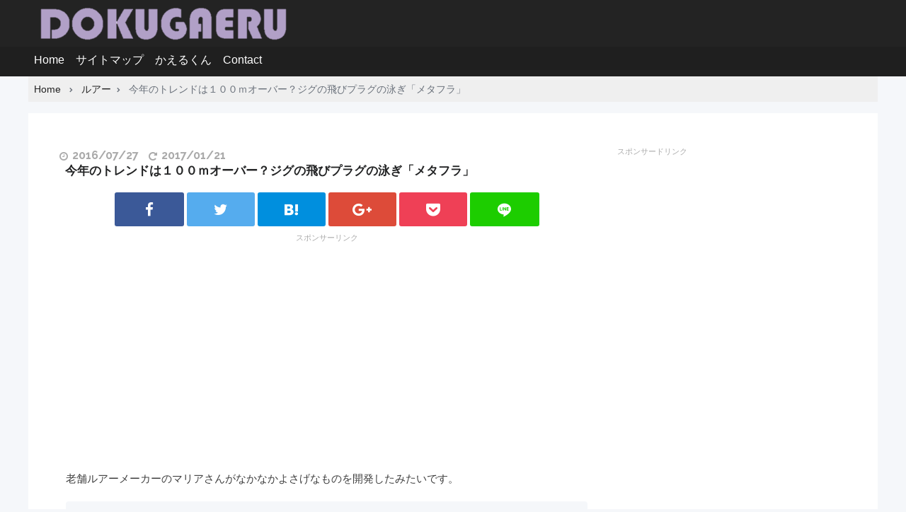

--- FILE ---
content_type: text/html; charset=UTF-8
request_url: https://kaerukun-01.com/post-412
body_size: 92852
content:
<!DOCTYPE html>
<html lang="ja"
	prefix="og: http://ogp.me/ns#" >
<head prefix="og: http://ogp.me/ns# fb: http://ogp.me/ns/fb# article: http://ogp.me/ns/article#">
	<meta charset="UTF-8" >
	<meta name="viewport" content="width=device-width,initial-scale=1">
	<meta name="format-detection" content="telephone=no" >
		<title>今年のトレンドは１００ｍオーバー？ジグの飛びプラグの泳ぎ「メタフラ」 | DOKUGAERU</title>

<!-- All in One SEO Pack 3.1.1 によって Michael Torbert の Semper Fi Web Design[316,375] -->
<meta name="description"  content="老舗ルアーメーカーのマリアさんがなかなかよさげなものを開発したみたいです。 【マリア企画・開発スタッフBLOG】 ☆100ｍ飛ばす為には？③☆ １００ｍ先で、お尻フリフリしないこと！ ミノーみたいな細かい動き！！ もちろんタダ巻きで！！！ 【マリア企画・開発スタッフBLOG】 ☆100ｍ飛ばす為には？③☆" />

<link rel="canonical" href="https://kaerukun-01.com/post-412" />
<meta property="og:title" content="今年のトレンドは１００ｍオーバー？ジグの飛びプラグの泳ぎ「メタフラ」 | DOKUGAERU" />
<meta property="og:type" content="article" />
<meta property="og:url" content="https://kaerukun-01.com/post-412" />
<meta property="og:image" content="https://kaerukun-01.com/kaerukun-01/wp-content/plugins/all-in-one-seo-pack/images/default-user-image.png" />
<meta property="og:site_name" content="DOKUGAERU" />
<meta property="og:description" content="老舗ルアーメーカーのマリアさんがなかなかよさげなものを開発したみたいです。 【マリア企画・開発スタッフBLOG】 ☆100ｍ飛ばす為には？③☆ １００ｍ先で、お尻フリフリしないこと！ ミノーみたいな細かい動き！！ もちろんタダ巻きで！！！ 【マリア企画・開発スタッフBLOG】 ☆100ｍ飛ばす為には？③☆ メタルジグのような形状で、動画を見た限りではバイブレーションのような動きなんですが、お尻のフ" />
<meta property="article:published_time" content="2016-07-27T13:45:14Z" />
<meta property="article:modified_time" content="2017-01-21T00:23:53Z" />
<meta property="og:image:secure_url" content="https://kaerukun-01.com/kaerukun-01/wp-content/plugins/all-in-one-seo-pack/images/default-user-image.png" />
<meta name="twitter:card" content="summary" />
<meta name="twitter:site" content="＠frogs551" />
<meta name="twitter:domain" content="twitter.com/frogs551" />
<meta name="twitter:title" content="今年のトレンドは１００ｍオーバー？ジグの飛びプラグの泳ぎ「メタフラ」 | DOKUGAERU" />
<meta name="twitter:description" content="老舗ルアーメーカーのマリアさんがなかなかよさげなものを開発したみたいです。 【マリア企画・開発スタッフBLOG】 ☆100ｍ飛ばす為には？③☆ １００ｍ先で、お尻フリフリしないこと！ ミノーみたいな細かい動き！！ もちろんタダ巻きで！！！ 【マリア企画・開発スタッフBLOG】 ☆100ｍ飛ばす為には？③☆ メタルジグのような形状で、動画を見た限りではバイブレーションのような動きなんですが、お尻のフ" />
<meta name="twitter:image" content="https://kaerukun-01.com/kaerukun-01/wp-content/plugins/all-in-one-seo-pack/images/default-user-image.png" />
			<script type="text/javascript" >
				window.ga=window.ga||function(){(ga.q=ga.q||[]).push(arguments)};ga.l=+new Date;
				ga('create', 'UA-69756812-4', 'auto');
				// Plugins
				
				ga('send', 'pageview');
			</script>
			<script async src="https://www.google-analytics.com/analytics.js"></script>
			<!-- All in One SEO Pack -->
<link rel='dns-prefetch' href='//maxcdn.bootstrapcdn.com' />
<link rel='dns-prefetch' href='//cdnjs.cloudflare.com' />
<link rel='dns-prefetch' href='//cdn.rawgit.com' />
<link rel='dns-prefetch' href='//s.w.org' />
<link rel="alternate" type="application/rss+xml" title="DOKUGAERU &raquo; フィード" href="https://kaerukun-01.com/feed" />
<link rel="alternate" type="application/rss+xml" title="DOKUGAERU &raquo; コメントフィード" href="https://kaerukun-01.com/comments/feed" />
<link rel='stylesheet' id='aalb_basics_css-css'  href='https://kaerukun-01.com/kaerukun-01/wp-content/plugins/amazon-associates-link-builder/css/aalb_basics.css?ver=1.8.0' type='text/css' media='all' />
<link rel='stylesheet' id='contact-form-7-css'  href='https://kaerukun-01.com/kaerukun-01/wp-content/plugins/contact-form-7/includes/css/styles.css?ver=5.0.4' type='text/css' media='all' />
<link rel='stylesheet' id='pz-linkcard-css'  href='//kaerukun-01.com/kaerukun-01/wp-content/uploads/pz-linkcard/style.css?ver=4.9.26' type='text/css' media='all' />
<link rel='stylesheet' id='sb-type-std-css'  href='https://kaerukun-01.com/kaerukun-01/wp-content/plugins/speech-bubble/css/sb-type-std.css?ver=4.9.26' type='text/css' media='all' />
<link rel='stylesheet' id='sb-type-fb-css'  href='https://kaerukun-01.com/kaerukun-01/wp-content/plugins/speech-bubble/css/sb-type-fb.css?ver=4.9.26' type='text/css' media='all' />
<link rel='stylesheet' id='sb-type-fb-flat-css'  href='https://kaerukun-01.com/kaerukun-01/wp-content/plugins/speech-bubble/css/sb-type-fb-flat.css?ver=4.9.26' type='text/css' media='all' />
<link rel='stylesheet' id='sb-type-ln-css'  href='https://kaerukun-01.com/kaerukun-01/wp-content/plugins/speech-bubble/css/sb-type-ln.css?ver=4.9.26' type='text/css' media='all' />
<link rel='stylesheet' id='sb-type-ln-flat-css'  href='https://kaerukun-01.com/kaerukun-01/wp-content/plugins/speech-bubble/css/sb-type-ln-flat.css?ver=4.9.26' type='text/css' media='all' />
<link rel='stylesheet' id='sb-type-pink-css'  href='https://kaerukun-01.com/kaerukun-01/wp-content/plugins/speech-bubble/css/sb-type-pink.css?ver=4.9.26' type='text/css' media='all' />
<link rel='stylesheet' id='sb-type-rtail-css'  href='https://kaerukun-01.com/kaerukun-01/wp-content/plugins/speech-bubble/css/sb-type-rtail.css?ver=4.9.26' type='text/css' media='all' />
<link rel='stylesheet' id='sb-type-drop-css'  href='https://kaerukun-01.com/kaerukun-01/wp-content/plugins/speech-bubble/css/sb-type-drop.css?ver=4.9.26' type='text/css' media='all' />
<link rel='stylesheet' id='sb-type-think-css'  href='https://kaerukun-01.com/kaerukun-01/wp-content/plugins/speech-bubble/css/sb-type-think.css?ver=4.9.26' type='text/css' media='all' />
<link rel='stylesheet' id='sb-no-br-css'  href='https://kaerukun-01.com/kaerukun-01/wp-content/plugins/speech-bubble/css/sb-no-br.css?ver=4.9.26' type='text/css' media='all' />
<link rel='stylesheet' id='toc-screen-css'  href='https://kaerukun-01.com/kaerukun-01/wp-content/plugins/table-of-contents-plus/screen.min.css?ver=1509' type='text/css' media='all' />
<link rel='stylesheet' id='wordpress-popular-posts-css-css'  href='https://kaerukun-01.com/kaerukun-01/wp-content/plugins/wordpress-popular-posts/public/css/wpp.css?ver=4.2.0' type='text/css' media='all' />
<link rel='stylesheet' id='yyi_rinker_stylesheet-css'  href='https://kaerukun-01.com/kaerukun-01/wp-content/plugins/yyi-rinker/css/style.css?v=1.0.6&#038;ver=4.9.26' type='text/css' media='all' />
<link rel='stylesheet' id='font-awesome-css'  href='//maxcdn.bootstrapcdn.com/font-awesome/4.6.3/css/font-awesome.min.css?ver=4.9.26' type='text/css' media='all' />
<link rel='stylesheet' id='bluma-css'  href='//cdnjs.cloudflare.com/ajax/libs/bulma/0.1.0/css/bulma.css?ver=4.9.26' type='text/css' media='all' />
<link rel='stylesheet' id='sentry-css'  href='https://kaerukun-01.com/kaerukun-01/wp-content/themes/sentry-void-master/css/sentry.css?ver=4.9.26' type='text/css' media='all' />
<link rel='stylesheet' id='yakuhan-css'  href='//cdn.rawgit.com/qrac/yakuhanjp/master/dist/css/yakuhanjp.css?ver=4.9.26' type='text/css' media='all' />
<link rel='stylesheet' id='sentry-custom-css'  href='https://kaerukun-01.com/kaerukun-01/wp-content/themes/sentry-master/style.css?ver=4.9.26' type='text/css' media='all' />
<script type='text/javascript' src='https://kaerukun-01.com/kaerukun-01/wp-includes/js/jquery/jquery.js?ver=1.12.4'></script>
<script type='text/javascript' src='https://kaerukun-01.com/kaerukun-01/wp-includes/js/jquery/jquery-migrate.min.js?ver=1.4.1'></script>
<script type='text/javascript'>
/* <![CDATA[ */
var wpp_params = {"sampling_active":"0","sampling_rate":"100","ajax_url":"https:\/\/kaerukun-01.com\/wp-json\/wordpress-popular-posts\/v1\/popular-posts\/","ID":"412","token":"986ce3cb2c","debug":""};
/* ]]> */
</script>
<script type='text/javascript' src='https://kaerukun-01.com/kaerukun-01/wp-content/plugins/wordpress-popular-posts/public/js/wpp-4.2.0.min.js?ver=4.2.0'></script>
<script type='text/javascript' src='https://kaerukun-01.com/kaerukun-01/wp-content/plugins/yyi-rinker/js/event-tracking.js?v=1.0.6'></script>
<link rel='https://api.w.org/' href='https://kaerukun-01.com/wp-json/' />
<link rel="EditURI" type="application/rsd+xml" title="RSD" href="https://kaerukun-01.com/kaerukun-01/xmlrpc.php?rsd" />
<link rel="wlwmanifest" type="application/wlwmanifest+xml" href="https://kaerukun-01.com/kaerukun-01/wp-includes/wlwmanifest.xml" /> 
<link rel='prev' title='【保存版】パワーシャッドの３つの使い方' href='https://kaerukun-01.com/post-302' />
<link rel='next' title='真夏のサーフでフラットフィッシュ' href='https://kaerukun-01.com/post-420' />
<link rel='shortlink' href='https://kaerukun-01.com/?p=412' />
<link rel="alternate" type="application/json+oembed" href="https://kaerukun-01.com/wp-json/oembed/1.0/embed?url=https%3A%2F%2Fkaerukun-01.com%2Fpost-412" />
<link rel="alternate" type="text/xml+oembed" href="https://kaerukun-01.com/wp-json/oembed/1.0/embed?url=https%3A%2F%2Fkaerukun-01.com%2Fpost-412&#038;format=xml" />
    <style type="text/css">
      a,
      article section.entry-content #toc_container a:hover,
      article section.entry-content h4:before,
      article section.entry-content h5:before,
      article section.entry-content h6:before,
      article footer.entry-foot .tags a,
      article#notfound h1 i.fa,
      .profile a:hover
       {
        color: #232323;
      }
      .header,
      nav .sentry-nav .hidden-links,
      article section.entry-content h2,
      .sentry-widget h1,
      article section.entry-content .pochireba .pochi_info .pochi_price,
      article footer.entry-foot .categories a,
      .main-loop li a .post-info .category,
      #nav-below .page-numbers.next,
      .sentry-widget td a,
      .sentry-widget .tagcloud a:hover,
      .sentry-widget #se_popular_posts .tabs li.is-active,
      #comments #comment_submit,
      main.home section.popular-posts ul.wpp-list li a .content .post-text:before,
      .slick-dots li.slick-active button,
      .sentry-widget #wp-calendar td a,
      article .entry-content .short-posts a .tag,
      .wpcf7 .wpcf7-submit{
        background: #232323;
      }
      article section.entry-content h3,
      article footer.entry-foot .tags a,
      .sentry-widget #se_popular_posts .tabs li.is-active {
        border-color: #232323;
      }
    </style>
  <script>
  (function(i,s,o,g,r,a,m){i['GoogleAnalyticsObject']=r;i[r]=i[r]||function(){
  (i[r].q=i[r].q||[]).push(arguments)},i[r].l=1*new Date();a=s.createElement(o),
  m=s.getElementsByTagName(o)[0];a.async=1;a.src=g;m.parentNode.insertBefore(a,m)
  })(window,document,'script','https://www.google-analytics.com/analytics.js','ga');

  ga('create', 'UA-69756812-4', 'auto');
  ga('send', 'pageview');

</script>

<script async src="//pagead2.googlesyndication.com/pagead/js/adsbygoogle.js"></script>
<script>
     (adsbygoogle = window.adsbygoogle || []).push({
          google_ad_client: "ca-pub-4461755001752522",
          enable_page_level_ads: true
     });
</script>

<meta name="google-site-verification" content="ghKo9HR_blyfHgiBUhQMu6NXxwEDMzIwaMmxWPHmGZY" />		<style type="text/css">.recentcomments a{display:inline !important;padding:0 !important;margin:0 !important;}</style>
		<link rel="icon" href="https://kaerukun-01.com/kaerukun-01/wp-content/uploads/2017/03/cropped-unnamed-32x32.jpg" sizes="32x32" />
<link rel="icon" href="https://kaerukun-01.com/kaerukun-01/wp-content/uploads/2017/03/cropped-unnamed-192x192.jpg" sizes="192x192" />
<link rel="apple-touch-icon-precomposed" href="https://kaerukun-01.com/kaerukun-01/wp-content/uploads/2017/03/cropped-unnamed-180x180.jpg" />
<meta name="msapplication-TileImage" content="https://kaerukun-01.com/kaerukun-01/wp-content/uploads/2017/03/cropped-unnamed-270x270.jpg" />
	<link href="https://kaerukun-01.com/feed/" title="RSS" type="application/rss+xml" rel="alternate">
	</head>
	<body class="post-template-default single single-post postid-412 single-format-standard wp-custom-logo" >
		<header class="header" role="banner">
			<div class="container">
			<div class="columns">
			<div class="logo column is-two-thirds-tablet">
							<a href="https://kaerukun-01.com/" class="custom-logo-link" rel="home" itemprop="url"><img width="547" height="92" src="https://kaerukun-01.com/kaerukun-01/wp-content/uploads/2017/03/unnamed-2.png" class="custom-logo" alt="DOKUGAERU" itemprop="logo" srcset="https://kaerukun-01.com/kaerukun-01/wp-content/uploads/2017/03/unnamed-2.png 547w, https://kaerukun-01.com/kaerukun-01/wp-content/uploads/2017/03/unnamed-2-300x50.jpg 300w" sizes="(max-width: 547px) 100vw, 547px" /></a>			
			</div><!-- .logo -->

			<div class="social-icons column is-one-third-tablet is-hidden-touch">
							</div>
			</div>
		</div>

			<nav>
				<div class="sentry-nav container">
				<button><i class="fa fa-angle-down" aria-hidden="true"></i></button>
				<ul class='visible-links'>
					<li id="menu-item-15" class="menu-item menu-item-type-custom menu-item-object-custom menu-item-home menu-item-15"><a href="https://kaerukun-01.com">Home</a></li>
<li id="menu-item-16" class="menu-item menu-item-type-post_type menu-item-object-page menu-item-16"><a href="https://kaerukun-01.com/%e3%82%b5%e3%82%a4%e3%83%88%e3%83%9e%e3%83%83%e3%83%97">サイトマップ</a></li>
<li id="menu-item-2215" class="menu-item menu-item-type-post_type menu-item-object-page menu-item-2215"><a href="https://kaerukun-01.com/profile">かえるくん</a></li>
<li id="menu-item-17" class="menu-item menu-item-type-post_type menu-item-object-page menu-item-17"><a href="https://kaerukun-01.com/contact">Contact</a></li>
				</ul>
				<ul class='hidden-links hidden'></ul>
			</div>
			</nav>

		</header>
<div id="content" class="container">
	<div id="breadcrumb">
	<ul>
		<li>
			<a href="https://kaerukun-01.com">
				<span>Home</span>
			</a>
		</li>
					<li><a href="https://kaerukun-01.com/category/%e3%83%ab%e3%82%a2%e3%83%bc"><span>ルアー</span></a></li>
			
		<li class="active"><span>
						今年のトレンドは１００ｍオーバー？ジグの飛びプラグの泳ぎ「メタフラ」					</span>
		</li>
	</ul>
</div><!-- #breadcrumb -->
	<div id="inner-content" class="columns is-desktop">
	<main class="column">
		<article id="post-412" class="post-412 post type-post status-publish format-standard hentry category-187 tag-51 tag-9 tag-6" >
			
			<header class="entry-head">

				<div class="entry-date" >
				<ul>
					<li>
						<span class="icon is-small"><i class="fa fa-clock-o" aria-hidden="true"></i></span>
						<time class="published">2016/07/27</time>
					</li>
										<li>
						<span class="icon is-small"><i class="fa fa-repeat" aria-hidden="true"></i></span>
						<time class="updated">2017/01/21</time>
					</li>
										<li class="hidden vcard autohr">
						<span class="fn">
													DOKUGAERU												</span>
					</li>
				</ul>
				</div><!-- .entry-date -->

				<h1 class="title entry-title">今年のトレンドは１００ｍオーバー？ジグの飛びプラグの泳ぎ「メタフラ」</h1>
				
<div class="sns-share sns-share-small">
	<ul class="columns is-mobile">

		<!--Facebookボタン-->
		<li class="column is-2">
						<a class="button is-primary facebook" target="_blank" href="//www.facebook.com/sharer.php?src=bm&u=https://kaerukun-01.com/post-412">
				<i class="fa fa-facebook"></i>
			</a>
		</li>

		<!--ツイートボタン-->
		<li class="column is-2">
						<a class="button is-primary twitter" onclick="window.open('//twitter.com/intent/tweet?url=https%3A%2F%2Fkaerukun-01.com%2Fpost-412&text=%E4%BB%8A%E5%B9%B4%E3%81%AE%E3%83%88%E3%83%AC%E3%83%B3%E3%83%89%E3%81%AF%EF%BC%91%EF%BC%90%EF%BC%90%EF%BD%8D%E3%82%AA%E3%83%BC%E3%83%90%E3%83%BC%EF%BC%9F%E3%82%B8%E3%82%B0%E3%81%AE%E9%A3%9B%E3%81%B3%E3%83%97%E3%83%A9%E3%82%B0%E3%81%AE%E6%B3%B3%E3%81%8E%E3%80%8C%E3%83%A1%E3%82%BF%E3%83%95%E3%83%A9%E3%80%8D&via=frogs551&tw_p=tweetbutton', '', 'width=500,height=450'); return false;">
				<i class="fa fa-twitter"></i>
			</a>
		</li>

		<!--はてブボタン-->
		<li class="column is-2">
			
			<a class="button is-primary hatebu" target="_blank" href="https://b.hatena.ne.jp/add?mode=confirm&url=https%3A%2F%2Fkaerukun-01.com%2Fpost-412&title=%E4%BB%8A%E5%B9%B4%E3%81%AE%E3%83%88%E3%83%AC%E3%83%B3%E3%83%89%E3%81%AF%EF%BC%91%EF%BC%90%EF%BC%90%EF%BD%8D%E3%82%AA%E3%83%BC%E3%83%90%E3%83%BC%EF%BC%9F%E3%82%B8%E3%82%B0%E3%81%AE%E9%A3%9B%E3%81%B3%E3%83%97%E3%83%A9%E3%82%B0%E3%81%AE%E6%B3%B3%E3%81%8E%E3%80%8C%E3%83%A1%E3%82%BF%E3%83%95%E3%83%A9%E3%80%8D" onclick="window.open(this.href, 'HBwindow', 'width=600, height=400, menubar=no, toolbar=no, scrollbars=yes'); return false;" target="_blank">
				<i class="fa se-hatebu"></i>
			</a>
			<script type="text/javascript" src="//b.st-hatena.com/js/bookmark_button.js" charset="utf-8" async="async"></script>
		</li>

		<!--Google+1ボタン-->
		<li class="column is-2">
						<a class="button is-primary googleplus" target="_blank" href="https://plus.google.com/share?url=https://kaerukun-01.com/post-412">
				<i class="fa fa-google-plus"></i>
			</a>
		</li>

		<!--ポケットボタン-->
		<li class="column is-2">
						<a class="button is-primary pocket" onclick="window.open('//getpocket.com/edit?url=https%3A%2F%2Fkaerukun-01.com%2Fpost-412&title=%E4%BB%8A%E5%B9%B4%E3%81%AE%E3%83%88%E3%83%AC%E3%83%B3%E3%83%89%E3%81%AF%EF%BC%91%EF%BC%90%EF%BC%90%EF%BD%8D%E3%82%AA%E3%83%BC%E3%83%90%E3%83%BC%EF%BC%9F%E3%82%B8%E3%82%B0%E3%81%AE%E9%A3%9B%E3%81%B3%E3%83%97%E3%83%A9%E3%82%B0%E3%81%AE%E6%B3%B3%E3%81%8E%E3%80%8C%E3%83%A1%E3%82%BF%E3%83%95%E3%83%A9%E3%80%8D', '', 'width=500,height=350'); return false;">
				<i class="fa fa-get-pocket"></i>
			</a>
		</li>

		<!--LINEボタン-->
		<li class="column">
						<a class="button is-primary line" target="_blank" href="//line.me/R/msg/text/?今年のトレンドは１００ｍオーバー？ジグの飛びプラグの泳ぎ「メタフラ」%0D%0Ahttps://kaerukun-01.com/post-412">
				<i class="fa se-line" aria-hidden="true"></i>
			</a>
		</li>

	</ul>
</div>

			</header><!-- .entry-head -->

			<aside class="article_top"><span class="title">スポンサーリンク</span>			<div class="textwidget"><script async src="//pagead2.googlesyndication.com/pagead/js/adsbygoogle.js"></script>
<!-- アドセンス -->
<ins class="adsbygoogle"
     style="display:block"
     data-ad-client="ca-pub-4461755001752522"
     data-ad-slot="6871927096"
     data-ad-format="auto"></ins>
<script>
(adsbygoogle = window.adsbygoogle || []).push({});
</script></div>
		</aside>
			<section class="entry-content" >

				<p>老舗ルアーメーカーのマリアさんがなかなかよさげなものを開発したみたいです。</p>
<blockquote><p>【マリア企画・開発スタッフBLOG】 ☆100ｍ飛ばす為には？③☆</p>
<p><a href="http://www.fimosw.com/u/mariafishing/h33oi7u8ovroju"><img class="alignnone size-full" src="http://www.fimosw.com/p/2bweyg52kf3mdkphvwf7-5581303b.jpg" alt="" /></a></p>
<p>１００ｍ先で、お尻フリフリしないこと！</p>
<p>ミノーみたいな細かい動き！！</p>
<p>もちろんタダ巻きで！！！</p></blockquote>
<p><em><a href="http://www.fimosw.com/u/mariafishing/h33oi7u8ovroju">【マリア企画・開発スタッフBLOG】 ☆100ｍ飛ばす為には？③☆</a></em></p>
<p>メタルジグのような形状で、動画を見た限りではバイブレーションのような動きなんですが、お尻のフラップのおかげで、小魚が逃げ惑う時と同じ波動が出せるのだとか・・・</p>
<div class="card-wrapper">
<div class="card-wrapper-inner">
<div class="card-content with-thumb">
<h5 class="card-title"><a href="https://kaerukun-01.com/post-310" target="_blank">最近のシンペンの飛距離ときたら・・・　ダイワ・サーフブレイカ―９５Ｓ | DOKUGAERU</a></h5>
</div>
<div class="thumb-wrapper"><a href="https://kaerukun-01.com/post-310" target="_blank"><img src="https://kaerukun-01.com/kaerukun-01/wp-content/uploads/celtispack/thumbnail/f0ef535d79bef1b73ba46cb56d56d94d.jpg" class="ogp-thumb" alt="" width="150" height="150" /></a></div>
<div class="card-footer"><a href="https://kaerukun-01.com/post-310" target="_blank"><img width="16" height="16" src="https://kaerukun-01.com/kaerukun-01/wp-content/uploads/celtispack/icon/cde4389d4511e524e2c5ad7396a07331.jpg"  class="favicon" /> DOKUGAERU</a></div>
</div>
</div>
<p>先日紹介したシンペンもそうですが、今までだったらメタルジグでしか届かなかった距離で、メタルジグとは違った動きで誘うことができたら、魚からしたら見慣れていないものが目の前を通るわけですから、気にならないわけはないですよね。</p>
<p>今回のテストでは平均飛距離が１００ｍ以上、MAXは１１４ｍ。</p>
<p>テストタックルは</p>
<p>ロッド・・・シーバスロッド １０．３ｆｔ ＭＬ<br />
リール・・・Ｄ社３０００番<br />
ライン・・・ＰＥ１．０号　+　ナイロン２０ＬＢ</p>
<p>という、普段みんながサーフで使っているようなタックルでの結果だそうです。</p>
<p>さすがにメーカーの方なんで、キャストが上手なんだろうと思いますが、一般の方でも上手な方はたくさんいらっしゃるので、今年の秋シーズンからは１００ｍを飛ばす猛者がぞろぞろ出現することでしょう。</p>
<p>ショアジギングでのメタルジグ以外、なんだか静岡ではいまいち人気のないメーカーな気がしますが、これで座布団ヒラメを釣り上げたっていう実績の広告なんかを作って人気が出てくればいいなと思います。</p>
<p>ボクも、むか～しマールアミーゴにお世話になりました。シーバス黎明期からの国産ルアーメーカーってことで、最近ではカーボンでバイブレーションを作ったり、暖かいエギを作ったりいろいろ面白いことにチャレンジしてますよね。</p>
<p>今後もあっと驚くようなルアーを作ってください。<br />
<iframe src="https://www.youtube.com/embed/6bLXi2T2zyA" width="480" height="360" frameborder="0" allowfullscreen="allowfullscreen"></iframe></p>
<p>&nbsp;</p>

			</section><!-- .entry-content -->

							<aside class="article_ad">
					<span class="title">スポンサードリンク</span>
					<div class="is-flex-widescreen">
						<div class="column ad"><span class="is-hidden-touch is-hidden-desktop">スポンサーリンク</span>			<div class="textwidget"><script async src="//pagead2.googlesyndication.com/pagead/js/adsbygoogle.js"></script>
<!-- アドセンス -->
<ins class="adsbygoogle"
     style="display:block"
     data-ad-client="ca-pub-4461755001752522"
     data-ad-slot="6871927096"
     data-ad-format="auto"></ins>
<script>
(adsbygoogle = window.adsbygoogle || []).push({});
</script></div>
		</div>					</div>
				</aside>
						<footer class="entry-foot">
				<div class="categories">
					<a class="button" href="https://kaerukun-01.com/category/%e3%83%ab%e3%82%a2%e3%83%bc" title="ルアー">ルアー</a>				</div>
				<div class="tags">
					<a class="button" href="https://kaerukun-01.com/tag/%e3%82%b5%e3%83%bc%e3%83%95" title=サーフ">#サーフ</a><a class="button" href="https://kaerukun-01.com/tag/%e3%83%92%e3%83%a9%e3%83%a1" title=ヒラメ">#ヒラメ</a><a class="button" href="https://kaerukun-01.com/tag/%e3%83%9e%e3%82%b4%e3%83%81" title=マゴチ">#マゴチ</a>				</div>
				<aside class="article_bottom">			<div class="textwidget"><script async src="//pagead2.googlesyndication.com/pagead/js/adsbygoogle.js"></script>
<ins class="adsbygoogle"
     style="display:block"
     data-ad-format="autorelaxed"
     data-ad-client="ca-pub-4461755001752522"
     data-ad-slot="9373888694"></ins>
<script>
     (adsbygoogle = window.adsbygoogle || []).push({});
</script></div>
		</aside>				
<div id="sns-share-bottom" class="sns-share sns-share-large">
	<h2>Share<span class="small">この記事をシェアしよう！</span></h2>
	<ul class="columns is-multiline is-mobile">

		<!--Facebookボタン-->
		<li class="column is-half-mobile is-one-third-tablet">
			<a class="button is-primary facebook" target="_blank" href="//www.facebook.com/sharer.php?src=bm&u=https://kaerukun-01.com/post-412">
				<i class="fa fa-facebook"></i>
				<span class="sharetext">いいね</span>
								</span>
			</a>
		</li>

		<!--ツイートボタン-->
		<li class="column is-half-mobile is-one-third-tablet">
			<a class="button is-primary twitter" onclick="window.open('//twitter.com/intent/tweet?url=https%3A%2F%2Fkaerukun-01.com%2Fpost-412&text=%E4%BB%8A%E5%B9%B4%E3%81%AE%E3%83%88%E3%83%AC%E3%83%B3%E3%83%89%E3%81%AF%EF%BC%91%EF%BC%90%EF%BC%90%EF%BD%8D%E3%82%AA%E3%83%BC%E3%83%90%E3%83%BC%EF%BC%9F%E3%82%B8%E3%82%B0%E3%81%AE%E9%A3%9B%E3%81%B3%E3%83%97%E3%83%A9%E3%82%B0%E3%81%AE%E6%B3%B3%E3%81%8E%E3%80%8C%E3%83%A1%E3%82%BF%E3%83%95%E3%83%A9%E3%80%8D&via=frogs551				&tw_p=tweetbutton', '', 'width=500,height=450'); return false;">
				<i class="fa fa-twitter"></i>
				<span class="sharetext">ツイート</span>
							</a>
		</li>

		<!--はてブボタン-->
		<li class="column is-half-mobile is-one-third-tablet">
			<a class="button is-primary hatebu" target="_blank" href="https://b.hatena.ne.jp/add?mode=confirm&url=https%3A%2F%2Fkaerukun-01.com%2Fpost-412&title=%E4%BB%8A%E5%B9%B4%E3%81%AE%E3%83%88%E3%83%AC%E3%83%B3%E3%83%89%E3%81%AF%EF%BC%91%EF%BC%90%EF%BC%90%EF%BD%8D%E3%82%AA%E3%83%BC%E3%83%90%E3%83%BC%EF%BC%9F%E3%82%B8%E3%82%B0%E3%81%AE%E9%A3%9B%E3%81%B3%E3%83%97%E3%83%A9%E3%82%B0%E3%81%AE%E6%B3%B3%E3%81%8E%E3%80%8C%E3%83%A1%E3%82%BF%E3%83%95%E3%83%A9%E3%80%8D" onclick="window.open(this.href, 'HBwindow', 'width=600, height=400, menubar=no, toolbar=no, scrollbars=yes'); return false;" target="_blank">
				<i class="fa se-hatebu"></i>
				<span class="sharetext">はてブ</span>
							</a>
			<script type="text/javascript" src="//b.st-hatena.com/js/bookmark_button.js" charset="utf-8" async="async"></script>
		</li>
		<!--Google+1ボタン-->
		<li class="column is-half-mobile is-one-third-tablet">
			<a class="button is-primary googleplus" target="_blank" href="https://plus.google.com/share?url=https://kaerukun-01.com/post-412">
				<i class="fa fa-google-plus"></i>
				<span class="sharetext">+1</span>
							</a>
		</li>

		<!--ポケットボタン-->
		<li class="column is-half-mobile is-one-third-tablet">
			<a class="button is-primary pocket" onclick="window.open('//getpocket.com/edit?url=https%3A%2F%2Fkaerukun-01.com%2Fpost-412&title=%E4%BB%8A%E5%B9%B4%E3%81%AE%E3%83%88%E3%83%AC%E3%83%B3%E3%83%89%E3%81%AF%EF%BC%91%EF%BC%90%EF%BC%90%EF%BD%8D%E3%82%AA%E3%83%BC%E3%83%90%E3%83%BC%EF%BC%9F%E3%82%B8%E3%82%B0%E3%81%AE%E9%A3%9B%E3%81%B3%E3%83%97%E3%83%A9%E3%82%B0%E3%81%AE%E6%B3%B3%E3%81%8E%E3%80%8C%E3%83%A1%E3%82%BF%E3%83%95%E3%83%A9%E3%80%8D', '', 'width=500,height=350'); return false;">
				<i class="fa fa-get-pocket"></i>
				<span class="sharetext">Pocket</span>
							</a>
		</li>

		<!--LINEボタン-->
		<li class="column is-half-mobile is-one-third-tablet">
			<a class="button is-primary line" target="_blank" href="//line.me/R/msg/text/?今年のトレンドは１００ｍオーバー？ジグの飛びプラグの泳ぎ「メタフラ」%0D%0Ahttps://kaerukun-01.com/post-412">
				<i class="fa se-line" aria-hidden="true"></i><span class="sharetext">送る</span>
			</a>
		</li>

	</ul>
</div>
							</footer><!-- entry-foot -->

					</article>
						   <section id="comments">
    <h2>Comments<span class="small">この記事についたコメント</span></h2>
    
        	<div id="respond" class="comment-respond">
		<h3 id="reply-title" class="comment-reply-title">コメントを残す <small><a rel="nofollow" id="cancel-comment-reply-link" href="/post-412#respond" style="display:none;">コメントをキャンセル</a></small></h3>			<form action="https://kaerukun-01.com/kaerukun-01/wp-comments-post.php" method="post" id="commentform" class="comment-form">
				<p class="comment-notes"><span id="email-notes">メールアドレスが公開されることはありません。</span> <span class="required">*</span> が付いている欄は必須項目です</p><label for="comment" class="label">Comment</label><p class="control"><textarea class="textarea" id="comment" name="comment"placeholder="コメントを入力してください。"></textarea></p><label for="author" class="label">Name<span class="required">*</span></label><p class="control"><input class="input" id="author" name="author" type="text" value="" size="30" /></p>
<label for="email" class="label">Email<span class="required">*</span></label><p class="control"><input class="input" id="email" name="email" type="text" value="" size="30" /></p>
<label for="url" class="label">Website</label><p class="control"><input class="input" id="url" name="url" type="text" value="" size="30" /></p>
<p class="form-submit"><input name="submit" type="submit" id="comment_submit" class="submit" value="コメントを送信" /> <input type='hidden' name='comment_post_ID' value='412' id='comment_post_ID' />
<input type='hidden' name='comment_parent' id='comment_parent' value='0' />
</p><p style="display: none;"><input type="hidden" id="akismet_comment_nonce" name="akismet_comment_nonce" value="f42c497f8f" /></p><p style="display: none;"><input type="hidden" id="ak_js" name="ak_js" value="12"/></p><p class="tsa_param_field_tsa_" style="display:none;">email confirm<span class="required">*</span><input type="text" name="tsa_email_param_field___" id="tsa_email_param_field___" size="30" value="" />
	</p><p class="tsa_param_field_tsa_2" style="display:none;">post date<span class="required">*</span><input type="text" name="tsa_param_field_tsa_3" id="tsa_param_field_tsa_3" size="30" value="2025-12-24 05:45:54" />
	</p><p id="throwsSpamAway">日本語が含まれない投稿は無視されますのでご注意ください。（スパム対策）</p>			</form>
			</div><!-- #respond -->
	
  </section><!-- #comments -->
 	</main>
	<div id="sidebar" class="column">
		
	<aside class="sidebar-ad">
		<span class="title">スポンサードリンク</span>
	<div class="ad"><span class="is-hidden-touch is-hidden-desktop">スポンサーリンク</span><p><script async src="//pagead2.googlesyndication.com/pagead/js/adsbygoogle.js"></script>
<!-- ラージスカイスクレイパー -->
<ins class="adsbygoogle"
     style="display:inline-block;width:300px;height:600px"
     data-ad-client="ca-pub-4461755001752522"
     data-ad-slot="4979200696"></ins>
<script>
(adsbygoogle = window.adsbygoogle || []).push({});
</script></p></div>	</aside>
	<div class="sidebar-main sticky">
	<section class="sidebar-widget sentry-widget"><form role="search" method="get" id="searchform" action="https://kaerukun-01.com/">
  <input type="text" placeholder="キーワードを入力して検索" value="" name="s" id="s" />
  <button type="submit" id="searchsubmit"><i class="fa fa-search"></i></button>
</form>
</section><section class="sidebar-widget sentry-widget"><h1>人気記事</h1>
  <div id="se_popular_posts">
    <div class="tabs is-toggle is-fullwidth">
      <ul>
        <li class="tablist is-active">Weekly</li>
        <li class="tablist">Monthly</li>
        <li class="tablist">Total</li>
      </ul>
    </div>
    <div class="content_area">
      <div class="wpp_content" style="display:block">
        
<!-- WordPress Popular Posts -->

<ul class="wpp-list">

              <li class="thumblist">
                <a href= "https://kaerukun-01.com/12-22%e3%81%af%e4%b8%80%e7%95%aa%e8%aa%95%e7%94%9f%e6%97%a5%e3%81%ae%e4%ba%ba%e3%81%8c%e5%a4%9a%e3%81%84%e6%97%a5">
                  <figure class="thumbnail"><img src="https://kaerukun-01.com/kaerukun-01/wp-content/uploads/wordpress-popular-posts/2463-featured-300x200.jpg" width="300" height="200" alt="12/22は一番誕生日の人が多い日" class="wpp-thumbnail wpp_cached_thumb wpp_featured" /></figure>
                  <div class="content">
                  12/22は一番誕生日の人が多い日
                  <span class="post-stats"><time></time></span>
                  </div>
                </a>
              </li>
            

              <li class="thumblist">
                <a href= "https://kaerukun-01.com/2025-12-20">
                  <figure class="thumbnail"><img src="https://kaerukun-01.com/kaerukun-01/wp-content/uploads/wordpress-popular-posts/5940-featured-300x200.jpg" width="300" height="200" alt="表層クリア系シンペン" class="wpp-thumbnail wpp_cached_thumb wpp_featured" /></figure>
                  <div class="content">
                  表層クリア系シンペン
                  <span class="post-stats"><time></time></span>
                  </div>
                </a>
              </li>
            

              <li class="thumblist">
                <a href= "https://kaerukun-01.com/2022-04-03">
                  <figure class="thumbnail"><img src="https://kaerukun-01.com/kaerukun-01/wp-content/uploads/wordpress-popular-posts/4525-featured-300x200.jpg" width="300" height="200" alt="フリーリグのシンカーリグるの面倒くさい問題を解決した！" class="wpp-thumbnail wpp_cached_thumb wpp_featured" /></figure>
                  <div class="content">
                  フリーリグのシンカーリグるの面倒くさい問題を解決した！
                  <span class="post-stats"><time></time></span>
                  </div>
                </a>
              </li>
            

              <li class="thumblist">
                <a href= "https://kaerukun-01.com/2024-08-31">
                  <figure class="thumbnail"><img src="https://kaerukun-01.com/kaerukun-01/wp-content/uploads/wordpress-popular-posts/5457-featured-300x200.jpg" width="300" height="200" alt="根掛かりしないジグヘッド" class="wpp-thumbnail wpp_cached_thumb wpp_featured" /></figure>
                  <div class="content">
                  根掛かりしないジグヘッド
                  <span class="post-stats"><time></time></span>
                  </div>
                </a>
              </li>
            

              <li class="thumblist">
                <a href= "https://kaerukun-01.com/2023-01-22">
                  <figure class="thumbnail"><img src="https://kaerukun-01.com/kaerukun-01/wp-content/uploads/wordpress-popular-posts/4913-featured-300x200.jpg" width="300" height="200" alt="ソアレXR S610L-Sをチニングに使うという選択肢(インプレ)" class="wpp-thumbnail wpp_cached_thumb wpp_featured" /></figure>
                  <div class="content">
                  ソアレXR S610L-Sをチニングに使うという選択肢(インプレ)
                  <span class="post-stats"><time></time></span>
                  </div>
                </a>
              </li>
            

              <li class="thumblist">
                <a href= "https://kaerukun-01.com/2022-08-06">
                  <figure class="thumbnail"><img src="https://kaerukun-01.com/kaerukun-01/wp-content/uploads/wordpress-popular-posts/4696-featured-300x200.jpg" width="300" height="200" alt="チニングにおいてボクがフリーリグじゃなくて直リグを選ぶ理由" class="wpp-thumbnail wpp_cached_thumb wpp_featured" /></figure>
                  <div class="content">
                  チニングにおいてボクがフリーリグじゃなくて直リグを選ぶ理由
                  <span class="post-stats"><time></time></span>
                  </div>
                </a>
              </li>
            

              <li class="thumblist">
                <a href= "https://kaerukun-01.com/2025-12-14">
                  <figure class="thumbnail"><img src="https://kaerukun-01.com/kaerukun-01/wp-content/uploads/wordpress-popular-posts/5927-featured-300x200.jpg" width="300" height="200" alt="普段は塩対応だけど悪天候だから口を使ってくれる魚" class="wpp-thumbnail wpp_cached_thumb wpp_featured" /></figure>
                  <div class="content">
                  普段は塩対応だけど悪天候だから口を使ってくれる魚
                  <span class="post-stats"><time></time></span>
                  </div>
                </a>
              </li>
            

              <li class="thumblist">
                <a href= "https://kaerukun-01.com/2024-10-27">
                  <figure class="thumbnail"><img src="https://kaerukun-01.com/kaerukun-01/wp-content/uploads/wordpress-popular-posts/5522-featured-300x200.png" width="300" height="200" alt="ダイワのリールのハンドルが逆転するようになったら読む話" class="wpp-thumbnail wpp_cached_thumb wpp_featured" /></figure>
                  <div class="content">
                  ダイワのリールのハンドルが逆転するようになったら読む話
                  <span class="post-stats"><time></time></span>
                  </div>
                </a>
              </li>
            

              <li class="thumblist">
                <a href= "https://kaerukun-01.com/post-742">
                  <figure class="thumbnail"><img src="https://kaerukun-01.com/kaerukun-01/wp-content/uploads/wordpress-popular-posts/742-featured-300x200.jpg" width="300" height="200" alt="港湾用釣りバッグはこれで決まり！BLUESTORM/BSJ-7120はワイの欲しい機能が全部詰まってた！" class="wpp-thumbnail wpp_cached_thumb wpp_featured" /></figure>
                  <div class="content">
                  港湾用釣りバッグはこれで決まり！BLUESTORM/BSJ-7120はワイの欲しい機能が全部詰まってた！
                  <span class="post-stats"><time></time></span>
                  </div>
                </a>
              </li>
            

              <li class="thumblist">
                <a href= "https://kaerukun-01.com/%e7%ae%a1%e9%87%a3%e3%82%8a%e5%88%9d%e5%bf%83%e8%80%85%e3%81%8c%e3%82%a2%e3%83%ab%e3%82%af%e3%82%b9%e3%83%9d%e3%83%b3%e3%83%89%e7%84%bc%e6%b4%a5%e3%81%ab%e8%a1%8c%e3%81%8f%e9%9a%9b%e3%81%ae%e5%bf%83">
                  <figure class="thumbnail"><img src="https://kaerukun-01.com/kaerukun-01/wp-content/uploads/wordpress-popular-posts/2388-featured-300x200.png" width="300" height="200" alt="管釣り初心者がアルクスポンド焼津に行く際の心構え" class="wpp-thumbnail wpp_cached_thumb wpp_featured" /></figure>
                  <div class="content">
                  管釣り初心者がアルクスポンド焼津に行く際の心構え
                  <span class="post-stats"><time></time></span>
                  </div>
                </a>
              </li>
            

</ul>
      </div>
      <div class="wpp_content" style="display:none">
        
<!-- WordPress Popular Posts -->

<ul class="wpp-list">

              <li class="thumblist">
                <a href= "https://kaerukun-01.com/2022-04-03">
                  <figure class="thumbnail"><img src="https://kaerukun-01.com/kaerukun-01/wp-content/uploads/wordpress-popular-posts/4525-featured-300x200.jpg" width="300" height="200" alt="フリーリグのシンカーリグるの面倒くさい問題を解決した！" class="wpp-thumbnail wpp_cached_thumb wpp_featured" /></figure>
                  <div class="content">
                  フリーリグのシンカーリグるの面倒くさい問題を解決した！
                  <span class="post-stats"><time></time></span>
                  </div>
                </a>
              </li>
            

              <li class="thumblist">
                <a href= "https://kaerukun-01.com/12-22%e3%81%af%e4%b8%80%e7%95%aa%e8%aa%95%e7%94%9f%e6%97%a5%e3%81%ae%e4%ba%ba%e3%81%8c%e5%a4%9a%e3%81%84%e6%97%a5">
                  <figure class="thumbnail"><img src="https://kaerukun-01.com/kaerukun-01/wp-content/uploads/wordpress-popular-posts/2463-featured-300x200.jpg" width="300" height="200" alt="12/22は一番誕生日の人が多い日" class="wpp-thumbnail wpp_cached_thumb wpp_featured" /></figure>
                  <div class="content">
                  12/22は一番誕生日の人が多い日
                  <span class="post-stats"><time></time></span>
                  </div>
                </a>
              </li>
            

              <li class="thumblist">
                <a href= "https://kaerukun-01.com/2025-12-06">
                  <figure class="thumbnail"><img src="https://kaerukun-01.com/kaerukun-01/wp-content/uploads/wordpress-popular-posts/5918-featured-300x200.jpg" width="300" height="200" alt="オラ今年の冬が不安になってきたぞ！" class="wpp-thumbnail wpp_cached_thumb wpp_featured" /></figure>
                  <div class="content">
                  オラ今年の冬が不安になってきたぞ！
                  <span class="post-stats"><time></time></span>
                  </div>
                </a>
              </li>
            

              <li class="thumblist">
                <a href= "https://kaerukun-01.com/2022-08-06">
                  <figure class="thumbnail"><img src="https://kaerukun-01.com/kaerukun-01/wp-content/uploads/wordpress-popular-posts/4696-featured-300x200.jpg" width="300" height="200" alt="チニングにおいてボクがフリーリグじゃなくて直リグを選ぶ理由" class="wpp-thumbnail wpp_cached_thumb wpp_featured" /></figure>
                  <div class="content">
                  チニングにおいてボクがフリーリグじゃなくて直リグを選ぶ理由
                  <span class="post-stats"><time></time></span>
                  </div>
                </a>
              </li>
            

              <li class="thumblist">
                <a href= "https://kaerukun-01.com/2024-10-27">
                  <figure class="thumbnail"><img src="https://kaerukun-01.com/kaerukun-01/wp-content/uploads/wordpress-popular-posts/5522-featured-300x200.png" width="300" height="200" alt="ダイワのリールのハンドルが逆転するようになったら読む話" class="wpp-thumbnail wpp_cached_thumb wpp_featured" /></figure>
                  <div class="content">
                  ダイワのリールのハンドルが逆転するようになったら読む話
                  <span class="post-stats"><time></time></span>
                  </div>
                </a>
              </li>
            

              <li class="thumblist">
                <a href= "https://kaerukun-01.com/2023-01-22">
                  <figure class="thumbnail"><img src="https://kaerukun-01.com/kaerukun-01/wp-content/uploads/wordpress-popular-posts/4913-featured-300x200.jpg" width="300" height="200" alt="ソアレXR S610L-Sをチニングに使うという選択肢(インプレ)" class="wpp-thumbnail wpp_cached_thumb wpp_featured" /></figure>
                  <div class="content">
                  ソアレXR S610L-Sをチニングに使うという選択肢(インプレ)
                  <span class="post-stats"><time></time></span>
                  </div>
                </a>
              </li>
            

              <li class="thumblist">
                <a href= "https://kaerukun-01.com/2025-11-29">
                  <figure class="thumbnail"><img src="https://kaerukun-01.com/kaerukun-01/wp-content/uploads/wordpress-popular-posts/5912-featured-300x200.png" width="300" height="200" alt="ワンチャンだけだと厳しいから2チャンくらい欲しいよね" class="wpp-thumbnail wpp_cached_thumb wpp_featured" /></figure>
                  <div class="content">
                  ワンチャンだけだと厳しいから2チャンくらい欲しいよね
                  <span class="post-stats"><time></time></span>
                  </div>
                </a>
              </li>
            

              <li class="thumblist">
                <a href= "https://kaerukun-01.com/2025-12-20">
                  <figure class="thumbnail"><img src="https://kaerukun-01.com/kaerukun-01/wp-content/uploads/wordpress-popular-posts/5940-featured-300x200.jpg" width="300" height="200" alt="表層クリア系シンペン" class="wpp-thumbnail wpp_cached_thumb wpp_featured" /></figure>
                  <div class="content">
                  表層クリア系シンペン
                  <span class="post-stats"><time></time></span>
                  </div>
                </a>
              </li>
            

              <li class="thumblist">
                <a href= "https://kaerukun-01.com/2025-12-14">
                  <figure class="thumbnail"><img src="https://kaerukun-01.com/kaerukun-01/wp-content/uploads/wordpress-popular-posts/5927-featured-300x200.jpg" width="300" height="200" alt="普段は塩対応だけど悪天候だから口を使ってくれる魚" class="wpp-thumbnail wpp_cached_thumb wpp_featured" /></figure>
                  <div class="content">
                  普段は塩対応だけど悪天候だから口を使ってくれる魚
                  <span class="post-stats"><time></time></span>
                  </div>
                </a>
              </li>
            

              <li class="thumblist">
                <a href= "https://kaerukun-01.com/2020-12-6">
                  <figure class="thumbnail"><img src="https://kaerukun-01.com/kaerukun-01/wp-content/uploads/wordpress-popular-posts/4077-featured-300x200.jpg" width="300" height="200" alt="冬に焼津港で釣れる魚と言ったら" class="wpp-thumbnail wpp_cached_thumb wpp_featured" /></figure>
                  <div class="content">
                  冬に焼津港で釣れる魚と言ったら
                  <span class="post-stats"><time></time></span>
                  </div>
                </a>
              </li>
            

</ul>
      </div>
      <div class="wpp_content" style="display:none">
        
<!-- WordPress Popular Posts -->

<ul class="wpp-list">

              <li class="thumblist">
                <a href= "https://kaerukun-01.com/post-588">
                  <figure class="thumbnail"><img src="https://kaerukun-01.com/kaerukun-01/wp-content/uploads/wordpress-popular-posts/588-featured-300x200.jpg" width="300" height="200" alt="&#039;16NEWナスキーの2つの残念なところ" class="wpp-thumbnail wpp_cached_thumb wpp_featured" /></figure>
                  <div class="content">
                  &#8217;16NEWナスキーの2つの残念なところ
                  <span class="post-stats"><time></time></span>
                  </div>
                </a>
              </li>
            

              <li class="thumblist">
                <a href= "https://kaerukun-01.com/post-85">
                  <figure class="thumbnail"><img src="https://kaerukun-01.com/kaerukun-01/wp-content/uploads/wordpress-popular-posts/85-featured-300x200.png" width="300" height="200" alt="【保存版】港湾ヒラメ・マゴチ用のジグヘッド" class="wpp-thumbnail wpp_cached_thumb wpp_featured" /></figure>
                  <div class="content">
                  【保存版】港湾ヒラメ・マゴチ用のジグヘッド
                  <span class="post-stats"><time></time></span>
                  </div>
                </a>
              </li>
            

              <li class="thumblist">
                <a href= "https://kaerukun-01.com/post-302">
                  <figure class="thumbnail"><img src="https://kaerukun-01.com/kaerukun-01/wp-content/uploads/wordpress-popular-posts/302-featured-300x200.jpg" width="300" height="200" alt="【保存版】パワーシャッドの３つの使い方" class="wpp-thumbnail wpp_cached_thumb wpp_featured" /></figure>
                  <div class="content">
                  【保存版】パワーシャッドの３つの使い方
                  <span class="post-stats"><time></time></span>
                  </div>
                </a>
              </li>
            

              <li class="thumblist">
                <a href= "https://kaerukun-01.com/17%e3%83%84%e3%82%a4%e3%83%b3%e3%83%91%e3%83%af%e3%83%bcxd4000xg%e3%82%92%e3%82%b5%e3%83%bc%e3%83%95%e3%81%a7%e4%bd%bf%e3%81%84%e3%81%9f%e3%81%84%e3%81%91%e3%81%a9%e7%b3%b8%e5%b7%bb%e9%87%8f%e3%81%8c">
                  <figure class="thumbnail"><img src="https://kaerukun-01.com/kaerukun-01/wp-content/uploads/wordpress-popular-posts/1689-featured-300x200.jpg" width="300" height="200" alt="17ツインパワーXD4000XGをサーフで使いたいけど糸巻量が多すぎると思いません？" class="wpp-thumbnail wpp_cached_thumb wpp_featured" /></figure>
                  <div class="content">
                  17ツインパワーXD4000XGをサーフで使いたいけど糸巻量が多すぎると思いません？
                  <span class="post-stats"><time></time></span>
                  </div>
                </a>
              </li>
            

              <li class="thumblist">
                <a href= "https://kaerukun-01.com/post-1018">
                  <figure class="thumbnail"><img src="https://kaerukun-01.com/kaerukun-01/wp-content/uploads/wordpress-popular-posts/1018-featured-300x200.jpg" width="300" height="200" alt="【釣り保険】月々240円で入ることができる保険に入りました" class="wpp-thumbnail wpp_cached_thumb wpp_featured" /></figure>
                  <div class="content">
                  【釣り保険】月々240円で入ることができる保険に入りました
                  <span class="post-stats"><time></time></span>
                  </div>
                </a>
              </li>
            

              <li class="thumblist">
                <a href= "https://kaerukun-01.com/post-1405">
                  <figure class="thumbnail"><img src="https://kaerukun-01.com/kaerukun-01/wp-content/uploads/wordpress-popular-posts/1405-featured-300x200.jpg" width="300" height="200" alt="TALEXじゃなくJINSの偏光サングラスという手もある" class="wpp-thumbnail wpp_cached_thumb wpp_featured" /></figure>
                  <div class="content">
                  TALEXじゃなくJINSの偏光サングラスという手もある
                  <span class="post-stats"><time></time></span>
                  </div>
                </a>
              </li>
            

              <li class="thumblist">
                <a href= "https://kaerukun-01.com/post-1328">
                  <figure class="thumbnail"><img src="https://kaerukun-01.com/kaerukun-01/wp-content/uploads/wordpress-popular-posts/1328-featured-300x200.jpg" width="300" height="200" alt="なんかシマノリールの3000番の定義が変わったみたい" class="wpp-thumbnail wpp_cached_thumb wpp_featured" /></figure>
                  <div class="content">
                  なんかシマノリールの3000番の定義が変わったみたい
                  <span class="post-stats"><time></time></span>
                  </div>
                </a>
              </li>
            

              <li class="thumblist">
                <a href= "https://kaerukun-01.com/post-218">
                  <figure class="thumbnail"><img src="https://kaerukun-01.com/kaerukun-01/wp-content/uploads/wordpress-popular-posts/218-featured-300x200.jpg" width="300" height="200" alt="【保存版】かえるくん的ボトムワインド考" class="wpp-thumbnail wpp_cached_thumb wpp_featured" /></figure>
                  <div class="content">
                  【保存版】かえるくん的ボトムワインド考
                  <span class="post-stats"><time></time></span>
                  </div>
                </a>
              </li>
            

              <li class="thumblist">
                <a href= "https://kaerukun-01.com/post-1491">
                  <figure class="thumbnail"><img src="https://kaerukun-01.com/kaerukun-01/wp-content/uploads/wordpress-popular-posts/1491-featured-300x200.jpg" width="300" height="200" alt="ライフジャケットにセパレートタイプのヘッドライトを取り付ける方法" class="wpp-thumbnail wpp_cached_thumb wpp_featured" /></figure>
                  <div class="content">
                  ライフジャケットにセパレートタイプのヘッドライトを取り付ける方法
                  <span class="post-stats"><time></time></span>
                  </div>
                </a>
              </li>
            

              <li class="thumblist">
                <a href= "https://kaerukun-01.com/post-834">
                  <figure class="thumbnail"><img src="https://kaerukun-01.com/kaerukun-01/wp-content/uploads/wordpress-popular-posts/834-featured-300x200.jpg" width="300" height="200" alt="ジグパラアシストフックがコスパ良すぎで自作するのがバカらしくなってきた" class="wpp-thumbnail wpp_cached_thumb wpp_featured" /></figure>
                  <div class="content">
                  ジグパラアシストフックがコスパ良すぎで自作するのがバカらしくなってきた
                  <span class="post-stats"><time></time></span>
                  </div>
                </a>
              </li>
            

</ul>
      </div>
    </div>
</div>

    </section><section class="sidebar-widget sentry-widget"><h1>最新記事</h1>
                  <ul>
      
        <li class="thumblist">
          <a href="https://kaerukun-01.com/2025-12-20">
            <figure class="thumbnail">
              <img width="300" height="200" src="https://kaerukun-01.com/kaerukun-01/wp-content/uploads/2025/12/IMG_20251220_042515-300x200.jpg" class="attachment-related-thumb size-related-thumb wp-post-image" alt="" />            </figure>
            <div class="content">
              表層クリア系シンペン              <span class="post-date"><time>2025.12.20</time></span>
            </div>
          </a>
        </li>

      
        <li class="thumblist">
          <a href="https://kaerukun-01.com/2025-12-14">
            <figure class="thumbnail">
              <img width="300" height="200" src="https://kaerukun-01.com/kaerukun-01/wp-content/uploads/2025/12/IMG_20251214_021611-300x200.jpg" class="attachment-related-thumb size-related-thumb wp-post-image" alt="" />            </figure>
            <div class="content">
              普段は塩対応だけど悪天候だから口を使ってくれる魚              <span class="post-date"><time>2025.12.14</time></span>
            </div>
          </a>
        </li>

      
        <li class="thumblist">
          <a href="https://kaerukun-01.com/2025-12-06">
            <figure class="thumbnail">
              <img width="300" height="200" src="https://kaerukun-01.com/kaerukun-01/wp-content/uploads/2025/12/IMG_20251206_025753-300x200.jpg" class="attachment-related-thumb size-related-thumb wp-post-image" alt="" />            </figure>
            <div class="content">
              オラ今年の冬が不安になってきたぞ！              <span class="post-date"><time>2025.12.06</time></span>
            </div>
          </a>
        </li>

      
        <li class="thumblist">
          <a href="https://kaerukun-01.com/2025-11-29">
            <figure class="thumbnail">
              <img width="300" height="200" src="https://kaerukun-01.com/kaerukun-01/wp-content/uploads/2025/11/chance_tsukamu_man-300x200.png" class="attachment-related-thumb size-related-thumb wp-post-image" alt="" />            </figure>
            <div class="content">
              ワンチャンだけだと厳しいから2チャンくらい欲しいよね              <span class="post-date"><time>2025.11.30</time></span>
            </div>
          </a>
        </li>

      
        <li class="thumblist">
          <a href="https://kaerukun-01.com/2025-11-23">
            <figure class="thumbnail">
              <img width="300" height="200" src="https://kaerukun-01.com/kaerukun-01/wp-content/uploads/2025/11/IMG_20251123_041711-300x200.jpg" class="attachment-related-thumb size-related-thumb wp-post-image" alt="" />            </figure>
            <div class="content">
              自然相手だから当然だけど条件が全く同じ日って無いよね              <span class="post-date"><time>2025.11.23</time></span>
            </div>
          </a>
        </li>

      
        <li class="thumblist">
          <a href="https://kaerukun-01.com/2025-11-15">
            <figure class="thumbnail">
              <img width="300" height="200" src="https://kaerukun-01.com/kaerukun-01/wp-content/uploads/2025/11/IMG_20251115_070522-300x200.jpg" class="attachment-related-thumb size-related-thumb wp-post-image" alt="" />            </figure>
            <div class="content">
              2025年11月港湾部シーバス狙い              <span class="post-date"><time>2025.11.15</time></span>
            </div>
          </a>
        </li>

      
        <li class="thumblist">
          <a href="https://kaerukun-01.com/2025-11-08">
            <figure class="thumbnail">
              <img width="300" height="200" src="https://kaerukun-01.com/kaerukun-01/wp-content/uploads/2025/11/original_9463b35a-7c3c-412d-9899-31c85365d8e1_IMG_20251108_030342-300x200.jpg" class="attachment-related-thumb size-related-thumb wp-post-image" alt="" />            </figure>
            <div class="content">
              ほぼランカー              <span class="post-date"><time>2025.11.08</time></span>
            </div>
          </a>
        </li>

      
        <li class="thumblist">
          <a href="https://kaerukun-01.com/2025-11-02">
            <figure class="thumbnail">
              <img width="300" height="200" src="https://kaerukun-01.com/kaerukun-01/wp-content/uploads/2025/11/IMG_20251102_071214-300x200.jpg" class="attachment-related-thumb size-related-thumb wp-post-image" alt="" />            </figure>
            <div class="content">
              メッキの一生（静岡中部版）              <span class="post-date"><time>2025.11.02</time></span>
            </div>
          </a>
        </li>

      
        <li class="thumblist">
          <a href="https://kaerukun-01.com/2025-10-27">
            <figure class="thumbnail">
              <img width="300" height="200" src="https://kaerukun-01.com/kaerukun-01/wp-content/uploads/2025/10/IMG_20251027_042823-300x200.jpg" class="attachment-related-thumb size-related-thumb wp-post-image" alt="" />            </figure>
            <div class="content">
              邪道スーサン              <span class="post-date"><time>2025.10.27</time></span>
            </div>
          </a>
        </li>

      
        <li class="thumblist">
          <a href="https://kaerukun-01.com/2025-10-25">
            <figure class="thumbnail">
              <img width="300" height="200" src="https://kaerukun-01.com/kaerukun-01/wp-content/uploads/2025/10/IMG_20251025_064115-300x200.jpg" class="attachment-related-thumb size-related-thumb wp-post-image" alt="" />            </figure>
            <div class="content">
              シンカーはカニなんじゃないかと思ってる              <span class="post-date"><time>2025.10.25</time></span>
            </div>
          </a>
        </li>

      
        <li class="thumblist">
          <a href="https://kaerukun-01.com/2025-10-05">
            <figure class="thumbnail">
              <img width="300" height="200" src="https://kaerukun-01.com/kaerukun-01/wp-content/uploads/2025/10/IMG_20251005_031838-300x200.jpg" class="attachment-related-thumb size-related-thumb wp-post-image" alt="" />            </figure>
            <div class="content">
              2025シーバス秋              <span class="post-date"><time>2025.10.05</time></span>
            </div>
          </a>
        </li>

      
        <li class="thumblist">
          <a href="https://kaerukun-01.com/2025-09-28">
            <figure class="thumbnail">
              <img width="300" height="200" src="https://kaerukun-01.com/kaerukun-01/wp-content/uploads/2025/09/IMG_20250928_060119-300x200.jpg" class="attachment-related-thumb size-related-thumb wp-post-image" alt="" />            </figure>
            <div class="content">
              新魚種追加              <span class="post-date"><time>2025.09.28</time></span>
            </div>
          </a>
        </li>

      
        <li class="thumblist">
          <a href="https://kaerukun-01.com/2025-9-9">
            <figure class="thumbnail">
              <img width="300" height="200" src="https://kaerukun-01.com/kaerukun-01/wp-content/uploads/2025/09/IMG_20250909_060244-大-300x200.jpg" class="attachment-related-thumb size-related-thumb wp-post-image" alt="" />            </figure>
            <div class="content">
              台風でリセット              <span class="post-date"><time>2025.09.09</time></span>
            </div>
          </a>
        </li>

      
        <li class="thumblist">
          <a href="https://kaerukun-01.com/2025-9-7">
            <figure class="thumbnail">
              <img width="300" height="200" src="https://kaerukun-01.com/kaerukun-01/wp-content/uploads/2025/09/IMG_20250907_033710-大-300x200.jpg" class="attachment-related-thumb size-related-thumb wp-post-image" alt="" />            </figure>
            <div class="content">
              2025年9月　港湾シーバス              <span class="post-date"><time>2025.09.07</time></span>
            </div>
          </a>
        </li>

      
        <li class="thumblist">
          <a href="https://kaerukun-01.com/2025-08-30">
            <figure class="thumbnail">
              <img width="300" height="200" src="https://kaerukun-01.com/kaerukun-01/wp-content/uploads/2025/08/IMG_20250830_042117-300x200.jpg" class="attachment-related-thumb size-related-thumb wp-post-image" alt="" />            </figure>
            <div class="content">
              イソメリグ              <span class="post-date"><time>2025.08.30</time></span>
            </div>
          </a>
        </li>

            </ul>
          
    </section><section class="sidebar-widget sentry-widget"><h1>最近のコメント</h1><ul id="recentcomments"><li class="recentcomments"><a href="https://kaerukun-01.com/2025-08-16#comment-1522">2025夏休み終盤戦</a> に <span class="comment-author-link">かえるくん</span> より</li><li class="recentcomments"><a href="https://kaerukun-01.com/bouz-cutter#comment-1521">ボウズカッター</a> に <span class="comment-author-link">まさ</span> より</li><li class="recentcomments"><a href="https://kaerukun-01.com/2025-08-16#comment-1520">2025夏休み終盤戦</a> に <span class="comment-author-link">きはる</span> より</li><li class="recentcomments"><a href="https://kaerukun-01.com/2025-06-07#comment-1519">たまには港でチニング5目</a> に <span class="comment-author-link">かえるくん</span> より</li><li class="recentcomments"><a href="https://kaerukun-01.com/2025-06-07#comment-1518">たまには港でチニング5目</a> に <span class="comment-author-link">きはる</span> より</li></ul></section>		</div>
	</div><!-- #sidebar -->
</div><!-- #inner-content -->
</div><!-- #content -->
<div class="sentry-bottom-nav">
  <ul>
      <li id="btn-share"><a href="#sns" title="このページを共有する"><i class="fa  fa-share-alt"></i></a></li>
      <li id="btn-top"><a href="#top" title="ページトップヘ"><i class="fa fa-long-arrow-up"></i></a></li>
  </ul>
</div>
<footer id="footer" class="sentry-widget">
  <div class="container">
    <div class="columns">
      <div class="column is-one-third">
        <aside class="footer_left"><h1>カテゴリー</h1><form action="https://kaerukun-01.com" method="get"><label class="screen-reader-text" for="cat">カテゴリー</label><select  name='cat' id='cat' class='postform' >
	<option value='-1'>カテゴリーを選択</option>
	<option class="level-0" value="195">Amazon&nbsp;&nbsp;(17)</option>
	<option class="level-0" value="193">D.I.Y&nbsp;&nbsp;(14)</option>
	<option class="level-0" value="194">No Fishing&nbsp;&nbsp;(5)</option>
	<option class="level-0" value="188">Other Item&nbsp;&nbsp;(62)</option>
	<option class="level-0" value="15">Youtube&nbsp;&nbsp;(23)</option>
	<option class="level-0" value="190">イベント&nbsp;&nbsp;(12)</option>
	<option class="level-0" value="189">インプレ&nbsp;&nbsp;(25)</option>
	<option class="level-0" value="76">カーライフ&nbsp;&nbsp;(7)</option>
	<option class="level-0" value="247">ナチュラム&nbsp;&nbsp;(2)</option>
	<option class="level-0" value="191">ニュース&nbsp;&nbsp;(33)</option>
	<option class="level-0" value="216">ブログ&nbsp;&nbsp;(5)</option>
	<option class="level-0" value="192">メソッド&nbsp;&nbsp;(40)</option>
	<option class="level-0" value="285">メルカリ&nbsp;&nbsp;(2)</option>
	<option class="level-0" value="200">ライフ&nbsp;&nbsp;(48)</option>
	<option class="level-0" value="186">リール&nbsp;&nbsp;(18)</option>
	<option class="level-0" value="187">ルアー&nbsp;&nbsp;(66)</option>
	<option class="level-0" value="185">ロッド&nbsp;&nbsp;(7)</option>
	<option class="level-0" value="248">管理釣り場&nbsp;&nbsp;(2)</option>
	<option class="level-0" value="78">観劇&nbsp;&nbsp;(7)</option>
	<option class="level-0" value="8">釣りコラム&nbsp;&nbsp;(87)</option>
	<option class="level-0" value="3">釣行記&nbsp;&nbsp;(532)</option>
	<option class="level-1" value="223">&nbsp;&nbsp;&nbsp;2016釣行記サーフ&nbsp;&nbsp;(8)</option>
	<option class="level-1" value="184">&nbsp;&nbsp;&nbsp;2016釣行記港湾部&nbsp;&nbsp;(44)</option>
	<option class="level-1" value="183">&nbsp;&nbsp;&nbsp;2017釣行記サーフ&nbsp;&nbsp;(23)</option>
	<option class="level-1" value="224">&nbsp;&nbsp;&nbsp;2017釣行記港湾部&nbsp;&nbsp;(47)</option>
	<option class="level-1" value="262">&nbsp;&nbsp;&nbsp;2018釣行記サーフ&nbsp;&nbsp;(9)</option>
	<option class="level-1" value="255">&nbsp;&nbsp;&nbsp;2018釣行記港湾部&nbsp;&nbsp;(33)</option>
	<option class="level-1" value="292">&nbsp;&nbsp;&nbsp;2019釣行記港湾部&nbsp;&nbsp;(60)</option>
	<option class="level-1" value="302">&nbsp;&nbsp;&nbsp;2020釣行記サーフ&nbsp;&nbsp;(15)</option>
	<option class="level-1" value="300">&nbsp;&nbsp;&nbsp;2020釣行記港湾部&nbsp;&nbsp;(57)</option>
	<option class="level-1" value="307">&nbsp;&nbsp;&nbsp;2021淡水&nbsp;&nbsp;(1)</option>
	<option class="level-1" value="306">&nbsp;&nbsp;&nbsp;2021釣行記サーフ&nbsp;&nbsp;(1)</option>
	<option class="level-1" value="305">&nbsp;&nbsp;&nbsp;2021釣行記港湾部&nbsp;&nbsp;(54)</option>
	<option class="level-1" value="308">&nbsp;&nbsp;&nbsp;2022釣行記&nbsp;&nbsp;(56)</option>
	<option class="level-1" value="309">&nbsp;&nbsp;&nbsp;2023釣行記&nbsp;&nbsp;(48)</option>
	<option class="level-1" value="310">&nbsp;&nbsp;&nbsp;2024釣行記&nbsp;&nbsp;(45)</option>
	<option class="level-1" value="311">&nbsp;&nbsp;&nbsp;2025釣行記&nbsp;&nbsp;(35)</option>
	<option class="level-0" value="149">食べ物&nbsp;&nbsp;(12)</option>
</select>
</form>
<script type='text/javascript'>
/* <![CDATA[ */
(function() {
	var dropdown = document.getElementById( "cat" );
	function onCatChange() {
		if ( dropdown.options[ dropdown.selectedIndex ].value > 0 ) {
			dropdown.parentNode.submit();
		}
	}
	dropdown.onchange = onCatChange;
})();
/* ]]> */
</script>

</aside><aside class="footer_left"><h1>アーカイブ</h1>		<label class="screen-reader-text" for="archives-dropdown-8">アーカイブ</label>
		<select id="archives-dropdown-8" name="archive-dropdown" onchange='document.location.href=this.options[this.selectedIndex].value;'>
			
			<option value="">月を選択</option>
				<option value='https://kaerukun-01.com/2025/12'> 2025年12月 &nbsp;(3)</option>
	<option value='https://kaerukun-01.com/2025/11'> 2025年11月 &nbsp;(5)</option>
	<option value='https://kaerukun-01.com/2025/10'> 2025年10月 &nbsp;(3)</option>
	<option value='https://kaerukun-01.com/2025/09'> 2025年9月 &nbsp;(3)</option>
	<option value='https://kaerukun-01.com/2025/08'> 2025年8月 &nbsp;(5)</option>
	<option value='https://kaerukun-01.com/2025/07'> 2025年7月 &nbsp;(2)</option>
	<option value='https://kaerukun-01.com/2025/06'> 2025年6月 &nbsp;(5)</option>
	<option value='https://kaerukun-01.com/2025/05'> 2025年5月 &nbsp;(4)</option>
	<option value='https://kaerukun-01.com/2025/01'> 2025年1月 &nbsp;(5)</option>
	<option value='https://kaerukun-01.com/2024/12'> 2024年12月 &nbsp;(6)</option>
	<option value='https://kaerukun-01.com/2024/11'> 2024年11月 &nbsp;(5)</option>
	<option value='https://kaerukun-01.com/2024/10'> 2024年10月 &nbsp;(3)</option>
	<option value='https://kaerukun-01.com/2024/09'> 2024年9月 &nbsp;(4)</option>
	<option value='https://kaerukun-01.com/2024/08'> 2024年8月 &nbsp;(4)</option>
	<option value='https://kaerukun-01.com/2024/07'> 2024年7月 &nbsp;(3)</option>
	<option value='https://kaerukun-01.com/2024/06'> 2024年6月 &nbsp;(3)</option>
	<option value='https://kaerukun-01.com/2024/05'> 2024年5月 &nbsp;(5)</option>
	<option value='https://kaerukun-01.com/2024/04'> 2024年4月 &nbsp;(4)</option>
	<option value='https://kaerukun-01.com/2024/03'> 2024年3月 &nbsp;(3)</option>
	<option value='https://kaerukun-01.com/2024/02'> 2024年2月 &nbsp;(3)</option>
	<option value='https://kaerukun-01.com/2024/01'> 2024年1月 &nbsp;(5)</option>
	<option value='https://kaerukun-01.com/2023/12'> 2023年12月 &nbsp;(4)</option>
	<option value='https://kaerukun-01.com/2023/11'> 2023年11月 &nbsp;(5)</option>
	<option value='https://kaerukun-01.com/2023/10'> 2023年10月 &nbsp;(4)</option>
	<option value='https://kaerukun-01.com/2023/09'> 2023年9月 &nbsp;(4)</option>
	<option value='https://kaerukun-01.com/2023/08'> 2023年8月 &nbsp;(3)</option>
	<option value='https://kaerukun-01.com/2023/07'> 2023年7月 &nbsp;(4)</option>
	<option value='https://kaerukun-01.com/2023/06'> 2023年6月 &nbsp;(4)</option>
	<option value='https://kaerukun-01.com/2023/05'> 2023年5月 &nbsp;(4)</option>
	<option value='https://kaerukun-01.com/2023/04'> 2023年4月 &nbsp;(6)</option>
	<option value='https://kaerukun-01.com/2023/03'> 2023年3月 &nbsp;(3)</option>
	<option value='https://kaerukun-01.com/2023/02'> 2023年2月 &nbsp;(5)</option>
	<option value='https://kaerukun-01.com/2023/01'> 2023年1月 &nbsp;(5)</option>
	<option value='https://kaerukun-01.com/2022/12'> 2022年12月 &nbsp;(6)</option>
	<option value='https://kaerukun-01.com/2022/11'> 2022年11月 &nbsp;(3)</option>
	<option value='https://kaerukun-01.com/2022/10'> 2022年10月 &nbsp;(5)</option>
	<option value='https://kaerukun-01.com/2022/09'> 2022年9月 &nbsp;(4)</option>
	<option value='https://kaerukun-01.com/2022/08'> 2022年8月 &nbsp;(6)</option>
	<option value='https://kaerukun-01.com/2022/07'> 2022年7月 &nbsp;(6)</option>
	<option value='https://kaerukun-01.com/2022/06'> 2022年6月 &nbsp;(5)</option>
	<option value='https://kaerukun-01.com/2022/05'> 2022年5月 &nbsp;(6)</option>
	<option value='https://kaerukun-01.com/2022/04'> 2022年4月 &nbsp;(5)</option>
	<option value='https://kaerukun-01.com/2022/03'> 2022年3月 &nbsp;(4)</option>
	<option value='https://kaerukun-01.com/2022/02'> 2022年2月 &nbsp;(4)</option>
	<option value='https://kaerukun-01.com/2022/01'> 2022年1月 &nbsp;(5)</option>
	<option value='https://kaerukun-01.com/2021/12'> 2021年12月 &nbsp;(6)</option>
	<option value='https://kaerukun-01.com/2021/11'> 2021年11月 &nbsp;(4)</option>
	<option value='https://kaerukun-01.com/2021/10'> 2021年10月 &nbsp;(5)</option>
	<option value='https://kaerukun-01.com/2021/09'> 2021年9月 &nbsp;(4)</option>
	<option value='https://kaerukun-01.com/2021/08'> 2021年8月 &nbsp;(5)</option>
	<option value='https://kaerukun-01.com/2021/07'> 2021年7月 &nbsp;(3)</option>
	<option value='https://kaerukun-01.com/2021/06'> 2021年6月 &nbsp;(4)</option>
	<option value='https://kaerukun-01.com/2021/05'> 2021年5月 &nbsp;(9)</option>
	<option value='https://kaerukun-01.com/2021/04'> 2021年4月 &nbsp;(4)</option>
	<option value='https://kaerukun-01.com/2021/03'> 2021年3月 &nbsp;(4)</option>
	<option value='https://kaerukun-01.com/2021/02'> 2021年2月 &nbsp;(4)</option>
	<option value='https://kaerukun-01.com/2021/01'> 2021年1月 &nbsp;(6)</option>
	<option value='https://kaerukun-01.com/2020/12'> 2020年12月 &nbsp;(6)</option>
	<option value='https://kaerukun-01.com/2020/11'> 2020年11月 &nbsp;(8)</option>
	<option value='https://kaerukun-01.com/2020/10'> 2020年10月 &nbsp;(4)</option>
	<option value='https://kaerukun-01.com/2020/09'> 2020年9月 &nbsp;(5)</option>
	<option value='https://kaerukun-01.com/2020/08'> 2020年8月 &nbsp;(8)</option>
	<option value='https://kaerukun-01.com/2020/07'> 2020年7月 &nbsp;(6)</option>
	<option value='https://kaerukun-01.com/2020/06'> 2020年6月 &nbsp;(6)</option>
	<option value='https://kaerukun-01.com/2020/05'> 2020年5月 &nbsp;(6)</option>
	<option value='https://kaerukun-01.com/2020/04'> 2020年4月 &nbsp;(7)</option>
	<option value='https://kaerukun-01.com/2020/03'> 2020年3月 &nbsp;(6)</option>
	<option value='https://kaerukun-01.com/2020/02'> 2020年2月 &nbsp;(6)</option>
	<option value='https://kaerukun-01.com/2020/01'> 2020年1月 &nbsp;(8)</option>
	<option value='https://kaerukun-01.com/2019/12'> 2019年12月 &nbsp;(8)</option>
	<option value='https://kaerukun-01.com/2019/11'> 2019年11月 &nbsp;(4)</option>
	<option value='https://kaerukun-01.com/2019/10'> 2019年10月 &nbsp;(5)</option>
	<option value='https://kaerukun-01.com/2019/09'> 2019年9月 &nbsp;(6)</option>
	<option value='https://kaerukun-01.com/2019/08'> 2019年8月 &nbsp;(8)</option>
	<option value='https://kaerukun-01.com/2019/07'> 2019年7月 &nbsp;(5)</option>
	<option value='https://kaerukun-01.com/2019/06'> 2019年6月 &nbsp;(4)</option>
	<option value='https://kaerukun-01.com/2019/05'> 2019年5月 &nbsp;(6)</option>
	<option value='https://kaerukun-01.com/2019/04'> 2019年4月 &nbsp;(3)</option>
	<option value='https://kaerukun-01.com/2019/03'> 2019年3月 &nbsp;(8)</option>
	<option value='https://kaerukun-01.com/2019/02'> 2019年2月 &nbsp;(7)</option>
	<option value='https://kaerukun-01.com/2019/01'> 2019年1月 &nbsp;(10)</option>
	<option value='https://kaerukun-01.com/2018/12'> 2018年12月 &nbsp;(9)</option>
	<option value='https://kaerukun-01.com/2018/11'> 2018年11月 &nbsp;(7)</option>
	<option value='https://kaerukun-01.com/2018/10'> 2018年10月 &nbsp;(7)</option>
	<option value='https://kaerukun-01.com/2018/09'> 2018年9月 &nbsp;(5)</option>
	<option value='https://kaerukun-01.com/2018/08'> 2018年8月 &nbsp;(9)</option>
	<option value='https://kaerukun-01.com/2018/07'> 2018年7月 &nbsp;(10)</option>
	<option value='https://kaerukun-01.com/2018/06'> 2018年6月 &nbsp;(14)</option>
	<option value='https://kaerukun-01.com/2018/05'> 2018年5月 &nbsp;(11)</option>
	<option value='https://kaerukun-01.com/2018/04'> 2018年4月 &nbsp;(18)</option>
	<option value='https://kaerukun-01.com/2018/03'> 2018年3月 &nbsp;(13)</option>
	<option value='https://kaerukun-01.com/2018/02'> 2018年2月 &nbsp;(13)</option>
	<option value='https://kaerukun-01.com/2018/01'> 2018年1月 &nbsp;(6)</option>
	<option value='https://kaerukun-01.com/2017/12'> 2017年12月 &nbsp;(14)</option>
	<option value='https://kaerukun-01.com/2017/11'> 2017年11月 &nbsp;(13)</option>
	<option value='https://kaerukun-01.com/2017/10'> 2017年10月 &nbsp;(20)</option>
	<option value='https://kaerukun-01.com/2017/09'> 2017年9月 &nbsp;(21)</option>
	<option value='https://kaerukun-01.com/2017/08'> 2017年8月 &nbsp;(23)</option>
	<option value='https://kaerukun-01.com/2017/07'> 2017年7月 &nbsp;(23)</option>
	<option value='https://kaerukun-01.com/2017/06'> 2017年6月 &nbsp;(20)</option>
	<option value='https://kaerukun-01.com/2017/05'> 2017年5月 &nbsp;(21)</option>
	<option value='https://kaerukun-01.com/2017/04'> 2017年4月 &nbsp;(17)</option>
	<option value='https://kaerukun-01.com/2017/03'> 2017年3月 &nbsp;(22)</option>
	<option value='https://kaerukun-01.com/2017/02'> 2017年2月 &nbsp;(22)</option>
	<option value='https://kaerukun-01.com/2017/01'> 2017年1月 &nbsp;(23)</option>
	<option value='https://kaerukun-01.com/2016/12'> 2016年12月 &nbsp;(26)</option>
	<option value='https://kaerukun-01.com/2016/11'> 2016年11月 &nbsp;(22)</option>
	<option value='https://kaerukun-01.com/2016/10'> 2016年10月 &nbsp;(25)</option>
	<option value='https://kaerukun-01.com/2016/09'> 2016年9月 &nbsp;(22)</option>
	<option value='https://kaerukun-01.com/2016/08'> 2016年8月 &nbsp;(26)</option>
	<option value='https://kaerukun-01.com/2016/07'> 2016年7月 &nbsp;(25)</option>
	<option value='https://kaerukun-01.com/2016/06'> 2016年6月 &nbsp;(22)</option>
	<option value='https://kaerukun-01.com/2016/05'> 2016年5月 &nbsp;(6)</option>
	<option value='https://kaerukun-01.com/2016/04'> 2016年4月 &nbsp;(1)</option>

		</select>
		</aside><aside class="footer_left">			<div class="textwidget"><p><a href="https://fishing.blogmura.com/saltlure/ranking.html?p_cid=10802889" target="_blank" rel="noopener"><img src="https://b.blogmura.com/fishing/saltlure/88_31.gif" alt="にほんブログ村 釣りブログ ソルトルアーフィッシングへ" width="88" height="31" border="0" /></a></p>
<p><a href="https://fishing.blogmura.com/flatfish/ranking.html?p_cid=10802889" target="_blank" rel="noopener"><img src="https://b.blogmura.com/fishing/flatfish/88_31.gif" alt="にほんブログ村 釣りブログ フラットフィッシュへ" width="88" height="31" border="0" /></a></p>
</div>
		</aside>      </div>
      <div class="column is-one-third">
        <aside class="footer_middle"><h1>タグ</h1><div class="tagcloud"><a href="https://kaerukun-01.com/tag/%e7%84%bc%e6%b4%a5%e6%b8%af" class="tag-cloud-link tag-link-4 tag-link-position-1" style="font-size: 0.8rem;" aria-label="焼津港 (71個の項目)">焼津港</a>
<a href="https://kaerukun-01.com/tag/%e3%83%92%e3%83%a9%e3%83%a1" class="tag-cloud-link tag-link-9 tag-link-position-2" style="font-size: 0.8rem;" aria-label="ヒラメ (65個の項目)">ヒラメ</a>
<a href="https://kaerukun-01.com/tag/%e3%83%9e%e3%82%b4%e3%83%81" class="tag-cloud-link tag-link-6 tag-link-position-3" style="font-size: 0.8rem;" aria-label="マゴチ (58個の項目)">マゴチ</a>
<a href="https://kaerukun-01.com/tag/%e5%b0%8f%e5%b7%9d%e6%b8%af" class="tag-cloud-link tag-link-5 tag-link-position-4" style="font-size: 0.8rem;" aria-label="小川港 (45個の項目)">小川港</a>
<a href="https://kaerukun-01.com/tag/%e6%b8%af%e6%b9%be" class="tag-cloud-link tag-link-10 tag-link-position-5" style="font-size: 0.8rem;" aria-label="港湾 (33個の項目)">港湾</a>
<a href="https://kaerukun-01.com/tag/%e3%83%9c%e3%83%88%e3%83%a0%e3%83%af%e3%82%a4%e3%83%b3%e3%83%89" class="tag-cloud-link tag-link-34 tag-link-position-6" style="font-size: 0.8rem;" aria-label="ボトムワインド (25個の項目)">ボトムワインド</a>
<a href="https://kaerukun-01.com/tag/%e3%82%aa%e3%82%aa%e3%83%a2%e3%83%b3%e3%83%8f%e3%82%bf" class="tag-cloud-link tag-link-16 tag-link-position-7" style="font-size: 0.8rem;" aria-label="オオモンハタ (24個の項目)">オオモンハタ</a>
<a href="https://kaerukun-01.com/tag/%e3%82%b5%e3%83%bc%e3%83%95" class="tag-cloud-link tag-link-51 tag-link-position-8" style="font-size: 0.8rem;" aria-label="サーフ (24個の項目)">サーフ</a>
<a href="https://kaerukun-01.com/tag/%e3%83%a1%e3%83%83%e3%82%ad" class="tag-cloud-link tag-link-74 tag-link-position-9" style="font-size: 0.8rem;" aria-label="メッキ (19個の項目)">メッキ</a>
<a href="https://kaerukun-01.com/tag/%e7%84%bc%e6%b4%a5" class="tag-cloud-link tag-link-42 tag-link-position-10" style="font-size: 0.8rem;" aria-label="焼津 (17個の項目)">焼津</a>
<a href="https://kaerukun-01.com/tag/%e7%84%bc%e6%b4%a5%e3%82%b5%e3%83%bc%e3%83%95" class="tag-cloud-link tag-link-162 tag-link-position-11" style="font-size: 0.8rem;" aria-label="焼津サーフ (16個の項目)">焼津サーフ</a>
<a href="https://kaerukun-01.com/tag/%e3%83%9e%e3%83%8f%e3%82%bf" class="tag-cloud-link tag-link-7 tag-link-position-12" style="font-size: 0.8rem;" aria-label="マハタ (16個の項目)">マハタ</a>
<a href="https://kaerukun-01.com/tag/%e9%87%a3%e3%82%8a%e5%8b%95%e7%94%bb" class="tag-cloud-link tag-link-21 tag-link-position-13" style="font-size: 0.8rem;" aria-label="釣り動画 (15個の項目)">釣り動画</a>
<a href="https://kaerukun-01.com/tag/%e3%83%a1%e3%82%bf%e3%83%ab%e3%82%b8%e3%82%b0" class="tag-cloud-link tag-link-99 tag-link-position-14" style="font-size: 0.8rem;" aria-label="メタルジグ (13個の項目)">メタルジグ</a>
<a href="https://kaerukun-01.com/tag/%e3%83%91%e3%83%af%e3%83%bc%e3%82%b7%e3%83%a3%e3%83%83%e3%83%89" class="tag-cloud-link tag-link-37 tag-link-position-15" style="font-size: 0.8rem;" aria-label="パワーシャッド (10個の項目)">パワーシャッド</a>
<a href="https://kaerukun-01.com/tag/%e3%82%b7%e3%83%a7%e3%82%a2%e3%82%b9%e3%83%ad%e3%83%bc" class="tag-cloud-link tag-link-49 tag-link-position-16" style="font-size: 0.8rem;" aria-label="ショアスロー (9個の項目)">ショアスロー</a>
<a href="https://kaerukun-01.com/tag/%e3%83%a9%e3%82%a4%e3%83%88%e3%83%af%e3%82%a4%e3%83%b3%e3%83%89" class="tag-cloud-link tag-link-57 tag-link-position-17" style="font-size: 0.8rem;" aria-label="ライトワインド (8個の項目)">ライトワインド</a>
<a href="https://kaerukun-01.com/tag/%e3%83%8f%e3%83%8d%e3%82%a8%e3%83%93%e3%83%91%e3%83%8b%e3%83%83%e3%82%af" class="tag-cloud-link tag-link-60 tag-link-position-18" style="font-size: 0.8rem;" aria-label="ハネエビパニック (8個の項目)">ハネエビパニック</a>
<a href="https://kaerukun-01.com/tag/%e3%82%b7%e3%83%9e%e3%83%8e" class="tag-cloud-link tag-link-62 tag-link-position-19" style="font-size: 0.8rem;" aria-label="シマノ (8個の項目)">シマノ</a>
<a href="https://kaerukun-01.com/tag/%e3%82%b8%e3%82%b0%e3%83%98%e3%83%83%e3%83%89" class="tag-cloud-link tag-link-11 tag-link-position-20" style="font-size: 0.8rem;" aria-label="ジグヘッド (6個の項目)">ジグヘッド</a>
<a href="https://kaerukun-01.com/tag/%e3%82%b3%e3%82%a2%e3%83%9e%e3%83%b3" class="tag-cloud-link tag-link-26 tag-link-position-21" style="font-size: 0.8rem;" aria-label="コアマン (6個の項目)">コアマン</a>
<a href="https://kaerukun-01.com/tag/%e3%82%a4%e3%82%b7%e3%82%b0%e3%83%ad" class="tag-cloud-link tag-link-17 tag-link-position-22" style="font-size: 0.8rem;" aria-label="イシグロ (5個の項目)">イシグロ</a>
<a href="https://kaerukun-01.com/tag/%e9%9d%92%e7%89%a9" class="tag-cloud-link tag-link-33 tag-link-position-23" style="font-size: 0.8rem;" aria-label="青物 (5個の項目)">青物</a>
<a href="https://kaerukun-01.com/tag/%e3%82%aa%e3%82%aa%e3%83%8b%e3%83%99" class="tag-cloud-link tag-link-133 tag-link-position-24" style="font-size: 0.8rem;" aria-label="オオニベ (5個の項目)">オオニベ</a>
<a href="https://kaerukun-01.com/tag/%e5%be%a1%e5%89%8d%e5%b4%8e%e6%b8%af" class="tag-cloud-link tag-link-205 tag-link-position-25" style="font-size: 0.8rem;" aria-label="御前崎港 (5個の項目)">御前崎港</a>
<a href="https://kaerukun-01.com/tag/%e3%82%b7%e3%83%bc%e3%83%90%e3%82%b9" class="tag-cloud-link tag-link-120 tag-link-position-26" style="font-size: 0.8rem;" aria-label="シーバス (5個の項目)">シーバス</a>
<a href="https://kaerukun-01.com/tag/%e3%83%95%e3%82%a3%e3%83%83%e3%82%b7%e3%83%a5%e3%82%b0%e3%83%aa%e3%83%83%e3%83%97" class="tag-cloud-link tag-link-25 tag-link-position-27" style="font-size: 0.8rem;" aria-label="フィッシュグリップ (4個の項目)">フィッシュグリップ</a>
<a href="https://kaerukun-01.com/tag/%e5%a4%a7%e4%ba%95%e5%b7%9d%e6%b8%af" class="tag-cloud-link tag-link-40 tag-link-position-28" style="font-size: 0.8rem;" aria-label="大井川港 (4個の項目)">大井川港</a>
<a href="https://kaerukun-01.com/tag/%e3%83%9e%e3%83%84%e3%83%80" class="tag-cloud-link tag-link-70 tag-link-position-29" style="font-size: 0.8rem;" aria-label="マツダ (4個の項目)">マツダ</a>
<a href="https://kaerukun-01.com/tag/%e3%83%9e%e3%82%ba%e3%83%a1" class="tag-cloud-link tag-link-110 tag-link-position-30" style="font-size: 0.8rem;" aria-label="マズメ (4個の項目)">マズメ</a>
<a href="https://kaerukun-01.com/tag/%e3%82%a2%e3%83%9e%e3%82%be%e3%83%b3" class="tag-cloud-link tag-link-142 tag-link-position-31" style="font-size: 0.8rem;" aria-label="アマゾン (4個の項目)">アマゾン</a>
<a href="https://kaerukun-01.com/tag/%e3%82%b9%e3%83%bc%e3%83%91%e3%83%bc%e3%83%a9%e3%82%a4%e3%83%88%e3%83%99%e3%82%b9%e3%83%88" class="tag-cloud-link tag-link-213 tag-link-position-32" style="font-size: 0.8rem;" aria-label="スーパーライトベスト (3個の項目)">スーパーライトベスト</a>
<a href="https://kaerukun-01.com/tag/%e3%83%91%e3%82%ba%e3%83%87%e3%82%b6%e3%82%a4%e3%83%b3" class="tag-cloud-link tag-link-170 tag-link-position-33" style="font-size: 0.8rem;" aria-label="パズデザイン (3個の項目)">パズデザイン</a>
<a href="https://kaerukun-01.com/tag/%e3%83%a9%e3%82%a4%e3%83%95%e3%82%b8%e3%83%a3%e3%82%b1%e3%83%83%e3%83%88" class="tag-cloud-link tag-link-169 tag-link-position-34" style="font-size: 0.8rem;" aria-label="ライフジャケット (3個の項目)">ライフジャケット</a>
<a href="https://kaerukun-01.com/tag/%e9%87%a3%e5%a0%b1" class="tag-cloud-link tag-link-152 tag-link-position-35" style="font-size: 0.8rem;" aria-label="釣報 (3個の項目)">釣報</a>
<a href="https://kaerukun-01.com/tag/%e9%87%a3%e3%82%8a%e4%bf%9d%e9%99%ba" class="tag-cloud-link tag-link-135 tag-link-position-36" style="font-size: 0.8rem;" aria-label="釣り保険 (3個の項目)">釣り保険</a>
<a href="https://kaerukun-01.com/tag/%e9%81%a0%e5%b7%9e%e3%82%b5%e3%83%bc%e3%83%95" class="tag-cloud-link tag-link-132 tag-link-position-37" style="font-size: 0.8rem;" aria-label="遠州サーフ (3個の項目)">遠州サーフ</a>
<a href="https://kaerukun-01.com/tag/%e3%82%a2%e3%82%ab%e3%83%8f%e3%82%bf" class="tag-cloud-link tag-link-55 tag-link-position-38" style="font-size: 0.8rem;" aria-label="アカハタ (3個の項目)">アカハタ</a>
<a href="https://kaerukun-01.com/tag/%e3%83%80%e3%82%a4%e3%83%af" class="tag-cloud-link tag-link-79 tag-link-position-39" style="font-size: 0.8rem;" aria-label="ダイワ (3個の項目)">ダイワ</a>
<a href="https://kaerukun-01.com/tag/dj%e3%83%87%e3%83%9f%e3%82%aa" class="tag-cloud-link tag-link-77 tag-link-position-40" style="font-size: 0.8rem;" aria-label="DJデミオ (3個の項目)">DJデミオ</a>
<a href="https://kaerukun-01.com/tag/%e3%82%aa%e3%83%a2%e3%83%83%e3%82%af" class="tag-cloud-link tag-link-298 tag-link-position-41" style="font-size: 0.8rem;" aria-label="オモック (3個の項目)">オモック</a>
<a href="https://kaerukun-01.com/tag/duo" class="tag-cloud-link tag-link-38 tag-link-position-42" style="font-size: 0.8rem;" aria-label="DUO (3個の項目)">DUO</a>
<a href="https://kaerukun-01.com/tag/%e3%81%b6%e3%81%a3%e9%a3%9b%e3%81%b3%e5%90%9b95s" class="tag-cloud-link tag-link-257 tag-link-position-43" style="font-size: 0.8rem;" aria-label="ぶっ飛び君95S (3個の項目)">ぶっ飛び君95S</a>
<a href="https://kaerukun-01.com/tag/%e3%83%aa%e3%83%bc%e3%83%ab" class="tag-cloud-link tag-link-102 tag-link-position-44" style="font-size: 0.8rem;" aria-label="リール (3個の項目)">リール</a>
<a href="https://kaerukun-01.com/tag/%e3%83%81%e3%83%a3%e3%82%a4%e3%83%ad%e3%83%9e%e3%83%ab%e3%83%8f%e3%82%bf" class="tag-cloud-link tag-link-230 tag-link-position-45" style="font-size: 0.8rem;" aria-label="チャイロマルハタ (3個の項目)">チャイロマルハタ</a></div>
</aside>      </div>
      <div class="column is-one-third">
        <aside class="footer_right"><h1>プロフィール</h1>			<div class="textwidget"><center><img src="https://kaerukun-01.com/kaerukun-01/wp-content/uploads/2023/01/dokugaeru2023.png" align="center" vapace="5" </center>
<br>
<br>
かえるくんです。
<br>
<a href="https://twitter.com/frogs551" class="twitter-follow-button" data-show-count="false" data-lang="ja" data-size="large">@frogs551をフォロー</a>
<script>!function(d,s,id){var js,fjs=d.getElementsByTagName(s)[0],p=/^http:/.test(d.location)?'http':'https';if(!d.getElementById(id)){js=d.createElement(s);js.id=id;js.src=p+'://platform.twitter.com/widgets.js';fjs.parentNode.insertBefore(js,fjs);}}(document, 'script', 'twitter-wjs');</script>
<br>
</div>
		</aside>      </div>
    </div>
    <div class="columns">
      <div class="column is-half">
        <div class="social-icons">
                </div>
      </div>
      <div id="copyright" class="column is-half">
        ©
        2025         <span class="bloginfo author">
        DOKUGAERU        </span>
      </div>
    </div>
  </div>
</footer>
<script type="application/ld+json">
// breadcrumb
{
	"@context": "http://schema.org",
	"@type": "BreadcrumbList",
	"itemListElement": [{
		"@type": "ListItem",
		"position": 1,
		"item": {
			"@id":"https://kaerukun-01.com",
			"name":"トップ"
		}
	},
	
								{
			"@type": "ListItem",
			"position": 2,
			"item":{
				"@id":"https://kaerukun-01.com/category/%e3%83%ab%e3%82%a2%e3%83%bc",
				"name":"ルアー"
			}
		},
				{
		"@type": "ListItem",
		"position": 3,
		"item":{
			"@id":"https://kaerukun-01.com/post-412",
			"name":"今年のトレンドは１００ｍオーバー？ジグの飛びプラグの泳ぎ「メタフラ」"
		}
	}]
}
</script>
<script type='text/javascript' src='https://kaerukun-01.com/kaerukun-01/wp-includes/js/comment-reply.min.js?ver=4.9.26'></script>
<script type='text/javascript'>
/* <![CDATA[ */
var wpcf7 = {"apiSettings":{"root":"https:\/\/kaerukun-01.com\/wp-json\/contact-form-7\/v1","namespace":"contact-form-7\/v1"},"recaptcha":{"messages":{"empty":"\u3042\u306a\u305f\u304c\u30ed\u30dc\u30c3\u30c8\u3067\u306f\u306a\u3044\u3053\u3068\u3092\u8a3c\u660e\u3057\u3066\u304f\u3060\u3055\u3044\u3002"}}};
/* ]]> */
</script>
<script type='text/javascript' src='https://kaerukun-01.com/kaerukun-01/wp-content/plugins/contact-form-7/includes/js/scripts.js?ver=5.0.4'></script>
<script type='text/javascript'>
/* <![CDATA[ */
var tocplus = {"visibility_show":"\u8868\u793a","visibility_hide":"\u975e\u8868\u793a","width":"Auto"};
/* ]]> */
</script>
<script type='text/javascript' src='https://kaerukun-01.com/kaerukun-01/wp-content/plugins/table-of-contents-plus/front.min.js?ver=1509'></script>
<script type='text/javascript' src='https://kaerukun-01.com/kaerukun-01/wp-content/themes/sentry-void-master/js/sentry.js'></script>
<script type='text/javascript' src='https://kaerukun-01.com/kaerukun-01/wp-content/themes/sentry-void-master/js/jquery.fit-sidebar.js'></script>
<script type='text/javascript' src='https://kaerukun-01.com/kaerukun-01/wp-content/themes/sentry-void-master/js/slick.min.js'></script>
<script type='text/javascript' src='https://kaerukun-01.com/kaerukun-01/wp-includes/js/wp-embed.min.js?ver=4.9.26'></script>
<script type='text/javascript' src='https://kaerukun-01.com/kaerukun-01/wp-content/plugins/throws-spam-away/js/tsa_params.min.js?ver=2.8.2'></script>
<script async="async" type='text/javascript' src='https://kaerukun-01.com/kaerukun-01/wp-content/plugins/akismet/_inc/form.js?ver=4.0.8'></script>
</body></html>


--- FILE ---
content_type: text/html; charset=utf-8
request_url: https://www.google.com/recaptcha/api2/aframe
body_size: 251
content:
<!DOCTYPE HTML><html><head><meta http-equiv="content-type" content="text/html; charset=UTF-8"></head><body><script nonce="35BMWGrLOND-Hk_lE7fPVg">/** Anti-fraud and anti-abuse applications only. See google.com/recaptcha */ try{var clients={'sodar':'https://pagead2.googlesyndication.com/pagead/sodar?'};window.addEventListener("message",function(a){try{if(a.source===window.parent){var b=JSON.parse(a.data);var c=clients[b['id']];if(c){var d=document.createElement('img');d.src=c+b['params']+'&rc='+(localStorage.getItem("rc::a")?sessionStorage.getItem("rc::b"):"");window.document.body.appendChild(d);sessionStorage.setItem("rc::e",parseInt(sessionStorage.getItem("rc::e")||0)+1);localStorage.setItem("rc::h",'1766555166487');}}}catch(b){}});window.parent.postMessage("_grecaptcha_ready", "*");}catch(b){}</script></body></html>

--- FILE ---
content_type: text/css
request_url: https://kaerukun-01.com/kaerukun-01/wp-content/themes/sentry-void-master/css/sentry.css?ver=4.9.26
body_size: 9997
content:
@import url(https://fonts.googleapis.com/css?family=Raleway:400,700);.alignnone{margin:5px 20px 20px 0}.aligncenter,div.aligncenter{display:block;margin:5px auto 5px auto}.alignright{float:right;margin:5px 0 20px 20px}.alignleft{float:left;margin:5px 20px 20px 0}a img.alignright{float:right;margin:5px 0 20px 20px}a img.alignnone{margin:5px 20px 20px 0}a img.alignleft{float:left;margin:5px 20px 20px 0}a img.aligncenter{display:block;margin-left:auto;margin-right:auto}.gallery-caption,.wp-caption{background:#fff;border:1px solid #f0f0f0;max-width:96%;padding:5px 3px 10px;text-align:center}.wp-caption.alignnone{margin:5px 20px 20px 0}.wp-caption.alignleft{margin:5px 20px 20px 0}.wp-caption.alignright{margin:5px 0 20px 20px}.wp-caption img{border:0 none;height:auto;margin:0;max-width:98.5%;padding:0;width:auto}.wp-caption p.wp-caption-text{font-size:11px;line-height:17px;margin:0;padding:0 4px 5px}.screen-reader-text{clip:rect(1px, 1px, 1px, 1px);position:absolute !important;height:1px;width:1px;overflow:hidden}.screen-reader-text:focus{background-color:#f1f1f1;border-radius:3px;box-shadow:0 0 2px 2px rgba(0,0,0,0.6);clip:auto !important;color:#21759b;display:block;font-size:14px;font-size:0.875rem;font-weight:bold;height:auto;left:5px;line-height:normal;padding:15px 23px 14px;text-decoration:none;top:5px;width:auto;z-index:100000}.bypostauthor{color:#4b4d50}.fit-sidebar-fixed{margin-top:0 !important;margin-bottom:0 !important;position:fixed}.fit-sidebar-blank{z-index:0;background-color:transparent;visibility:hidden}@font-face{font-family:'sentry';src:url("../fonts/sentry.eot?xbgggl");src:url("../fonts/sentry.eot?xbgggl#iefix") format("embedded-opentype"),url("../fonts/sentry.ttf?xbgggl") format("truetype"),url("../fonts/sentry.woff?xbgggl") format("woff"),url("../fonts/sentry.svg?xbgggl#sentry") format("svg");font-weight:normal;font-style:normal}[class^="se-"],[class*=" se-"]{font-family:'sentry' !important;speak:none;font-style:normal;font-weight:normal;font-variant:normal;text-transform:none;line-height:1;-webkit-font-smoothing:antialiased;-moz-osx-font-smoothing:grayscale}.se-hatebu:before{content:"\e906"}.se-line:before{content:"\e907"}.se-feedly:before{content:"\e900"}.header{background:#F7786B;width:100%;position:fixed;z-index:1000;top:0;left:0;-moz-transition-duration:0.5s;-o-transition-duration:0.5s;-webkit-transition-duration:0.5s;transition-duration:0.5s;-moz-transition-timing-function:ease;-o-transition-timing-function:ease;-webkit-transition-timing-function:ease;transition-timing-function:ease;-moz-transition-property:-moz-transform;-o-transition-property:-o-transform;-webkit-transition-property:-webkit-transform;transition-property:transform}.header.hidden{-moz-transform:translateY(-100%);-ms-transform:translateY(-100%);-webkit-transform:translateY(-100%);transform:translateY(-100%)}.header .columns{margin:0;padding:0}.header .logo{margin:0px 16px;padding:0;overflow:hidden}@media only screen and (min-width: 1024px){.header .logo{margin:0}}.header .logo a{display:flex;height:66px;justify-content:center;align-items:center}@media only screen and (min-width: 769px){.header .logo a{justify-content:flex-start}}.header .logo a img{object-fit:scale-down;width:100%;height:auto;max-width:360px;max-height:66px}@media only screen and (min-width: 1024px){.header .logo a img{margin:10px}}.header .logo a .title-text{color:#fff;font-size:1.8rem;line-height:2.2rem}.header .socials{display:flex;justify-content:flex-end;align-items:center}.main-loop li{padding:4px}@media only screen and (min-width: 798px){.main-loop li{padding:10px}}.main-loop li a{display:block;position:relative}.main-loop li a:hover{opacity:0.5;background:#EFEFEF}.main-loop li a figure.thumbnail{position:relative;width:100%;padding-top:52.08%}.main-loop li a figure.thumbnail img{position:absolute;top:0;left:0;right:0;bottom:0;height:100%}.main-loop li a .post-info{padding:6px 4px}@media only screen and (min-width: 798px){.main-loop li a .post-info{padding:8px}}.main-loop li a .post-info .title{font-family:'Raleway', "YakuHanJP", "Helvetica Neue", "Helvetica", ‘Hiragino Kaku Gothic ProN’, ‘游ゴシック Medium’, ‘メイリオ’, meiryo, sans-serif;font-size:1rem;line-height:1.2;font-weight:bold;color:#3E3E3E;margin:0}@media only screen and (min-width: 798px){.main-loop li a .post-info .title{font-size:1.15rem}}.main-loop li a .post-info time{font-family:'Raleway', "YakuHanJP", "Helvetica Neue", "Helvetica", ‘Hiragino Kaku Gothic ProN’, ‘游ゴシック Medium’, ‘メイリオ’, meiryo, sans-serif;font-weight:700;font-size:.8rem;color:#aaa;display:block}@media only screen and (min-width: 798px){.main-loop li a .post-info time{font-size:.9rem}}.main-loop li a .post-info .category{position:absolute;top:0;right:0;padding:2px 8px;background:#F7786B;color:#fff;opacity:.8;font-size:.8rem}@media only screen and (min-width: 798px){.main-loop li a .post-info .category{font-size:.9rem}}.main-loop li a .post-info .excerpt{color:#aaa;font-size:.9rem;margin:1rem 0 .5rem}.main-loop #infscr-loading{width:100%;text-align:center;margin:20px 0 30px;color:#aaa}.main-loop #infscr-loading img{width:96px;height:96px;padding:10px;opacity:0.4;-moz-animation:spinner 1s infinite linear;-webkit-animation:spinner 1s infinite linear;animation:spinner 1s infinite linear}@-moz-keyframes spinner{from{-moz-transform:rotate(0deg);transform:rotate(0deg)}to{-moz-transform:rotate(359deg);transform:rotate(359deg)}}@-webkit-keyframes spinner{from{-webkit-transform:rotate(0deg);transform:rotate(0deg)}to{-webkit-transform:rotate(359deg);transform:rotate(359deg)}}@keyframes spinner{from{-moz-transform:rotate(0deg);-ms-transform:rotate(0deg);-webkit-transform:rotate(0deg);transform:rotate(0deg)}to{-moz-transform:rotate(359deg);-ms-transform:rotate(359deg);-webkit-transform:rotate(359deg);transform:rotate(359deg)}}main.home #main-banner{margin-bottom:10px;margin-left:-10px;margin-right:-10px}main.home section{margin-bottom:2rem}main.home section h1{font-size:1.2rem;line-height:1.5rem;font-weight:bold;margin:.3rem 0 .5rem}main.home section a.button.more{border:none;display:block;margin:0 auto;line-height:40px;background:#EFEFEF;color:#3E3E3E;width:100%;max-width:380px}main.home section a.button.more:hover{border:none;color:#aaa}main.home section.categories ul li{padding:4px}main.home section.categories ul li a{position:relative;display:block;color:#fff;background:#000;border-radius:4px}main.home section.categories ul li a figure.thumbnail{position:relative;width:100%;padding-top:52.08%}main.home section.categories ul li a figure.thumbnail img{position:absolute;top:0;left:0;right:0;bottom:0;height:100%}main.home section.categories ul li a figure.thumbnail img{border-radius:4px;opacity:.65}main.home section.categories ul li a .cat_title{position:absolute;width:100%;height:100%;bottom:0;display:flex;align-items:center;justify-content:center;padding:.4rem;font-weight:bold;text-align:center}main.home section.categories ul li a .cat_count{position:absolute;bottom:.6rem;right:.6rem;font-family:'Raleway', "YakuHanJP", "Helvetica Neue", "Helvetica", ‘Hiragino Kaku Gothic ProN’, ‘游ゴシック Medium’, ‘メイリオ’, meiryo, sans-serif;font-size:.8rem}main.home section.categories ul li a .cat_count span{font-size:1rem}main.home section.categories ul li a:hover{opacity:.7}main.home section.popular-posts ul.wpp-list{counter-reset:wpp-ranking}main.home section.popular-posts ul.wpp-list li{border-bottom:1px solid #EFEFEF;padding:1rem 0 .5rem;position:relative;display:block;text-align:justify}main.home section.popular-posts ul.wpp-list li a{display:table;width:100%;color:#3E3E3E}main.home section.popular-posts ul.wpp-list li a .content,main.home section.popular-posts ul.wpp-list li a .thumbnail{display:table-cell;vertical-align:top}main.home section.popular-posts ul.wpp-list li a .thumbnail{width:100px}main.home section.popular-posts ul.wpp-list li a .content{padding-right:1rem;font-size:1rem;font-weight:bold;position:relative;min-height:3rem}main.home section.popular-posts ul.wpp-list li a .content .post-text{display:inline-block;font-size:1rem;font-weight:bold}main.home section.popular-posts ul.wpp-list li a .content .post-text:before{display:inline-block;width:24px;height:24px;background:#F7786B;color:#fff;text-align:center;margin-right:.5rem;content:counter(wpp-ranking,decimal);counter-increment:wpp-ranking}main.home section.popular-posts ul.wpp-list li a .content .post-stats{display:block;font-size:1rem;font-family:'Raleway', "YakuHanJP", "Helvetica Neue", "Helvetica", ‘Hiragino Kaku Gothic ProN’, ‘游ゴシック Medium’, ‘メイリオ’, meiryo, sans-serif;color:#AAAAAA;font-weight:bold;text-align:right}main.home section.popular-posts ul.wpp-list li a .content .post-stats time{font-weight:bold}main.home section.popular-posts ul.wpp-list li a:hover{opacity:.5}nav{background:rgba(0,0,0,0.1);height:42px}nav .sentry-nav{position:relative;min-width:320px}nav .sentry-nav a{display:block;padding:8px 8px 12px;color:#fff}nav .sentry-nav a:hover{opacity:0.7}nav .sentry-nav li{height:42px}nav .sentry-nav button{position:absolute;height:42px;right:0;padding:0 15px;border:0;outline:none;background:rgba(0,0,0,0.1);color:#fff;cursor:pointer}nav .sentry-nav .visible-links{display:inline-table;visibility:hidden}nav .sentry-nav .visible-links li{display:table-cell}nav .sentry-nav .hidden-links{position:absolute;right:0px;top:100%;background:#F7786B;opacity:0.9;min-width:280px}nav .sentry-nav .hidden-links li{display:block;border-bottom:1px solid rgba(0,0,0,0.1)}nav .sentry-nav .hidden{visibility:hidden}.sentry-widget h1{border:none;font-size:1.1rem;font-weight:bold;padding:1rem;margin-top:1.8rem;margin-bottom:1rem;color:#fff;background:#F7786B;-moz-border-radius:5px;-webkit-border-radius:5px;border-radius:5px}.sentry-widget ul li{border-bottom:1px solid #EFEFEF;padding:.8rem 1.6rem .8rem .4rem;display:block;text-align:justify}.sentry-widget ul li a{display:block;position:relative;width:100%;color:#3E3E3E}.sentry-widget ul li a:hover{opacity:0.5}.sentry-widget ul li a:after{font-family:"fontawesome";content:'\f105';color:#aaa;position:absolute;right:-1.2rem;font-size:1.5rem;top:50%;margin-top:-1rem}.sentry-widget ul li:last-child{border:none}.sentry-widget ul li.thumblist a{display:table}.sentry-widget ul li.thumblist a .thumbnail{display:table-cell;vertical-align:top;width:100px;height:auto}.sentry-widget ul li.thumblist a .thumbnail img{padding-right:1rem}.sentry-widget ul li.thumblist a .content{display:table-cell;vertical-align:top}.sentry-widget ul li .post-date,.sentry-widget ul li .post-stats{display:block;font-size:0.8rem;font-family:'Raleway', "YakuHanJP", "Helvetica Neue", "Helvetica", ‘Hiragino Kaku Gothic ProN’, ‘游ゴシック Medium’, ‘メイリオ’, meiryo, sans-serif;font-weight:bold;color:#aaa;text-align:right}.sentry-widget ul li .post-date time,.sentry-widget ul li .post-stats time{font-weight:inherit}.sentry-widget ul li ul.children{padding-top:.8rem;margin-bottom:-.8rem;margin-right:-1.6rem}.sentry-widget ul li ul.children li{border-top:1px solid #EFEFEF;position:relative;padding-left:1.2rem}.sentry-widget ul li ul.children li:before{font-family:"fontawesome";content:'\f101';margin-right:.4rem;position:absolute;left:0}.sentry-widget #searchform{height:44px;margin-bottom:1rem;position:relative}.sentry-widget #searchform #s{position:absolute;width:100%;padding:0.6rem 1rem;color:#aaa;border:3px solid #EFEFEF}.sentry-widget #searchform #searchsubmit{position:absolute;right:3px;border:0;background:none;display:block;height:100%;padding:.8rem .8rem;font-size:1.2rem;color:#aaa}.sentry-widget label.screen-reader-text{display:none}.sentry-widget select{-moz-appearance:none;-webkit-appearance:none;border-radius:0;height:44px;width:100%;padding:0.6rem 1rem;color:#aaa;border:3px solid #EFEFEF;background-image:url(../img/angle-down.svg);background-repeat:no-repeat;background-position:98% center;background-size:1rem}.sentry-widget select::-ms-expand{display:none}.sentry-widget #wp-calendar{margin:0 auto;width:90%}.sentry-widget #wp-calendar caption{text-align:center;font-family:'Raleway', "YakuHanJP", "Helvetica Neue", "Helvetica", ‘Hiragino Kaku Gothic ProN’, ‘游ゴシック Medium’, ‘メイリオ’, meiryo, sans-serif;font-weight:700;font-size:1rem;line-height:2rem}.sentry-widget #wp-calendar thead{line-height:2rem}.sentry-widget #wp-calendar th,.sentry-widget #wp-calendar td{text-align:center;font-family:'Raleway', "YakuHanJP", "Helvetica Neue", "Helvetica", ‘Hiragino Kaku Gothic ProN’, ‘游ゴシック Medium’, ‘メイリオ’, meiryo, sans-serif;height:30px;width:30px}.sentry-widget #wp-calendar td{font-size:1.125rem;line-height:2rem}.sentry-widget #wp-calendar td a{background:#F7786B;color:#fff;border-radius:50%;display:inline-block;height:30px;width:30px}.sentry-widget #wp-calendar td a:hover{background:#fff;color:#3E3E3E;font-weight:700}.sentry-widget #wp-calendar tfoot{display:none}.sentry-widget .tagcloud{position:relative;overflow:hidden;padding:0 1rem;text-align:left}.sentry-widget .tagcloud a{display:inline-block;background:#EFEFEF;color:#3E3E3E;line-height:1.3;padding:4px 8px;margin-bottom:5px;text-decoration:none;border-radius:4px}.sentry-widget .tagcloud a:hover{background:#F7786B;color:#fff}.sentry-widget #se_popular_posts .tabs{margin-bottom:0}.sentry-widget #se_popular_posts .tabs li{border:none;border:1px solid #aaa;margin-bottom:0;padding:5px 0;position:relative;font-family:'Raleway', "YakuHanJP", "Helvetica Neue", "Helvetica", ‘Hiragino Kaku Gothic ProN’, ‘游ゴシック Medium’, ‘メイリオ’, meiryo, sans-serif;font-weight:700;text-align:center}.sentry-widget #se_popular_posts .tabs li:after{content:none}.sentry-widget #se_popular_posts .tabs li:first-child{border-radius:4px 0 0 4px}.sentry-widget #se_popular_posts .tabs li:last-child{border-radius:0 4px 4px 0}.sentry-widget #se_popular_posts .tabs li.is-active{background-color:#F7786B;border-color:#F7786B;color:#fff;z-index:1}.article_bottom{margin-bottom:1rem}.likebox{display:block;background:#000;width:100%}.likebox .image-box,.likebox .text-box{display:table-cell;width:50%;vertical-align:middle}.likebox .text-box{text-align:center;color:#fff;font-size:0.8rem}.likebox .text-box p{margin:.5rem 0}@media only screen and (min-width: 769px){.likebox .text-box p{font-size:1rem}}@media only screen and (min-width: 1024px){.likebox .text-box p{font-size:1.2rem;font-weight:bold;margin:1rem 0}}.likebox .text-box p.small{font-size:0.8rem;color:#aaa}@media only screen and (max-width: 413px){.likebox .text-box i{display:none}}.twitter-box{background:#EFEFEF;color:#3E3E3E;font-family:'Raleway', "YakuHanJP", "Helvetica Neue", "Helvetica", ‘Hiragino Kaku Gothic ProN’, ‘游ゴシック Medium’, ‘メイリオ’, meiryo, sans-serif;font-weight:bold;margin-bottom:.75rem;padding:.75rem 0;text-align:center;width:100%}.twitter-box iframe{vertical-align:middle}@media only screen and (max-width: 374px){.twitter-box .sns-label{display:none}}.twitter-box .p7-left span{font-family:'Helvetica Neue', Arial, sans-serif;font-size:12px !important;color:#000}.twitter-box .p7-left span:after{content:"人のフォロワー";font-size:11px}.twitter-box .feedly-btn a{background-color:#87c040;border-radius:4px;height:28px;color:#fff;text-decoration:none;padding:4px 8px 6px;box-sizing:border-box}.twitter-box .feedly-btn a span.btn-label{line-height:18px;font-size:14px}.twitter-box .feedly-btn .count{background:#fff;margin-left:8px;height:22px;border:1px solid #aaa;box-sizing:border-box;border-radius:4px;position:relative;padding:6px;font-weight:normal;font-size:11px;color:#000}.twitter-box .feedly-btn .count:before{position:absolute;display:block;content:"";width:6px;height:6px;background-color:#fff;top:9px;left:-4px;border:1px solid transparent;transform:rotate(45deg);border-left-color:#aaa;border-bottom-color:#aaa}.profile{padding:16px;background:#EFEFEF}.profile h2{font-family:'Raleway', "YakuHanJP", "Helvetica Neue", "Helvetica", ‘Hiragino Kaku Gothic ProN’, ‘游ゴシック Medium’, ‘メイリオ’, meiryo, sans-serif;color:#3E3E3E;font-size:1.35rem;line-height:1.5rem;margin:1rem 0 .5rem;margin-top:0}.profile h2 span.small{font-size:.8rem;font-weight:normal;margin-left:6px}.profile a{color:#3E3E3E;font-weight:bold;margin:0;display:inline-block}.profile a:hover{color:#F7786B}.profile a.twitter:hover{color:#55acee}.profile a.facebook:hover{color:#3B5998}.profile a.googleplus:hover{color:#dd4b39}.profile a.instagram:hover{color:#c13584}.profile .media{margin-bottom:1rem}.profile .username{color:#3E3E3E;font-size:1.2rem;font-weight:bold}.related-posts{margin-bottom:2rem}.related-posts h2{font-family:'Raleway', "YakuHanJP", "Helvetica Neue", "Helvetica", ‘Hiragino Kaku Gothic ProN’, ‘游ゴシック Medium’, ‘メイリオ’, meiryo, sans-serif;color:#3E3E3E;font-size:1.35rem;line-height:1.5rem;margin:1rem 0 .5rem}.related-posts h2 span.small{font-size:.8rem;font-weight:normal;margin-left:6px}.related-posts .related-list .column{padding:0 8px 8px}.related-posts .related-list .column a{color:#3E3E3E}.related-posts .related-list .column a:hover{color:#aaa}.related-posts .related-list .column a:hover .thumbnail img{opacity:0.8}.related-posts .related-list .column .thumbnail{overflow:hidden;background:#000}.related-posts .related-list .column h3{margin:0;font-size:.85em;text-align:justify;line-height:1.35}.related-posts .related-list .column time{font-size:.8rem;font-family:'Raleway', "YakuHanJP", "Helvetica Neue", "Helvetica", ‘Hiragino Kaku Gothic ProN’, ‘游ゴシック Medium’, ‘メイリオ’, meiryo, sans-serif;font-weight:700}.sns-share .button{min-width:100%}.sns-share .button.twitter{background-color:#55acee}.sns-share .button.twitter:hover{background:#147bc9}.sns-share .button.facebook{background-color:#3B5998}.sns-share .button.facebook:hover{background:#1e2e4f}.sns-share .button.googleplus{background-color:#dd4b39}.sns-share .button.googleplus:hover{background-color:#96271a}.sns-share .button.hatebu{background-color:#008fde}.sns-share .button.hatebu:hover{background-color:#004d78}.sns-share .button.pocket{background-color:#ef4056}.sns-share .button.pocket:hover{background-color:#b91025}.sns-share .button.line{background-color:#1dcd00}.sns-share .button.line:hover{background-color:#0f6700}.sns-share .column{padding:0 2px}.sns-share.sns-share-small{max-width:600px;margin:0 auto}.sns-share.sns-share-small .column{text-align:center}.sns-share.sns-share-small .column:first-child{padding-left:0}.sns-share.sns-share-small .column:last-child{padding-right:0}@media only screen and (min-width: 1024px){.sns-share.sns-share-small .column .button{height:48px}}.sns-share.sns-share-small .column .snscount{background:#fff;border:1px solid #aaa;border-radius:5px;padding:6px;position:relative;margin-bottom:10px}.sns-share.sns-share-small .column .snscount:before,.sns-share.sns-share-small .column .snscount:after{border-left:solid 7px transparent;border-right:solid 7px transparent;border-top:solid 10px #aaa;bottom:-10px;content:"";display:block;height:0;left:50%;margin-left:-5px;position:absolute;width:0}.sns-share.sns-share-small .column .snscount:after{border-top-color:#fff;bottom:-8px}.sns-share.sns-share-small .column .snscount a{color:inherit;text-decoration:underline}.sns-share-large{margin-bottom:16px}.sns-share-large .button{height:48px}.sns-share-large .button i{margin-right:0.2rem;font-size:1.2rem}.sns-share-large .button .sharetext{font-size:1rem;font-weight:bold}.sns-share-large .button .snscount{font-size:0.8rem;margin-left:0.4rem}.social-icons .social-icon{display:inline-block;margin-top:8px}.social-icons .social-icon a{display:block;margin:0 .3rem}.social-icons .social-icon a:hover{opacity:0.5}.social-icons .social-icon a i{width:36px;height:36px;line-height:36px;text-align:center;border-radius:50%;background:#000}header .social-icons{text-align:right}header .social-icons .social-icon a i{background:rgba(0,0,0,0.1);color:#fff}footer .social-icons{text-align:center}@media only screen and (min-width: 769px){footer .social-icons{text-align:left}}.sentry-bottom-nav{position:fixed;bottom:12px;right:12px;z-index:100;-moz-transition-duration:0.5s;-o-transition-duration:0.5s;-webkit-transition-duration:0.5s;transition-duration:0.5s;-moz-transition-timing-function:ease;-o-transition-timing-function:ease;-webkit-transition-timing-function:ease;transition-timing-function:ease;-moz-transition-property:-moz-transform;-o-transition-property:-o-transform;-webkit-transition-property:-webkit-transform;transition-property:transform}@media only screen and (min-width: 769px){.sentry-bottom-nav{bottom:20px;right:20px}}.sentry-bottom-nav li{margin-bottom:8px}.sentry-bottom-nav a{display:block}.sentry-bottom-nav a:hover{opacity:0.5}.sentry-bottom-nav a i{background:rgba(0,0,0,0.1);color:#fff;text-align:center;border-radius:50%;font-size:1.5rem;width:48px;height:48px;line-height:48px}@media only screen and (min-width: 769px){.sentry-bottom-nav a i{width:64px;height:64px;line-height:64px}}.sentry-bottom-nav.hidden{-moz-transform:translateY(120%);-ms-transform:translateY(120%);-webkit-transform:translateY(120%);transform:translateY(120%)}#comments{margin-bottom:1rem}#comments h2{font-family:'Raleway', "YakuHanJP", "Helvetica Neue", "Helvetica", ‘Hiragino Kaku Gothic ProN’, ‘游ゴシック Medium’, ‘メイリオ’, meiryo, sans-serif;color:#3E3E3E;font-size:1.35rem;line-height:1.5rem;margin:1rem 0 .5rem}#comments h2 span.small{font-size:.8rem;font-weight:normal;margin-left:6px}#comments h3:before{font-family:FontAwesome;content:"\f0e5";margin-right:.2rem}#comments .comment-notes{margin:1rem 0;color:#dd4b39;font-size:.9rem}#comments .required{color:#dd4b39}#comments .logged-in-as{margin:1rem 0}#comments .logged-in-as a{color:#3E3E3E;text-decoration:underline}#comments .pagination{background:none;margin:1rem 0}#comments .commentlist{list-style-type:none;margin:1rem 0}#comments .commentlist .comment-body{margin-bottom:1rem}#comments .commentlist .comment-body>p{overflow:hidden}#comments .commentlist .comment-body .comment-author img{float:left;margin-right:1rem;margin-bottom:1rem}#comments .commentlist .comment-body .comment-author cite.fn{font-weight:bold}#comments .commentlist .comment-body .comment-author cite.fn a{color:#3E3E3E;text-decoration:underline}#comments .commentlist .comment-body .comment-meta{font-size:0.8rem}#comments .commentlist .comment-body .comment-meta a{color:#3E3E3E;font-family:'Raleway', "YakuHanJP", "Helvetica Neue", "Helvetica", ‘Hiragino Kaku Gothic ProN’, ‘游ゴシック Medium’, ‘メイリオ’, meiryo, sans-serif}#comments .commentlist .comment-body .reply{text-align:right;font-size:.8rem}#comments .commentlist .comment-body .reply:before{font-family:FontAwesome;content:"\f112";margin-right:.2rem}#comments .commentlist .comment-body .reply a{color:#3E3E3E}#comments .commentlist ul.children li{margin-left:60px}#comments .commentlist ul.children li .comment-author img{width:36px;height:36px}#comments .commentlist ul.children li ul.children li{margin-left:48px}#comments #comment_submit{background:#F7786B;color:#fff;border:none}#comments #comment_submit:hover{opacity:0.8;color:inherit}.booklink-box,.pochireba,.kaerebalink-box{background:rgba(255,255,255,0.7);padding:16px;margin:.5rem auto;border-radius:4px;display:flex;flex-direction:column;justify-content:center;max-width:500px}@media only screen and (min-width: 769px){.booklink-box,.pochireba,.kaerebalink-box{background:#f5f7fa}}@media only screen and (min-width: 769px){.booklink-box,.pochireba,.kaerebalink-box{flex-direction:row}}.booklink-box .booklink-image,.booklink-box .kaerebalink-image,.pochireba .booklink-image,.pochireba .kaerebalink-image,.kaerebalink-box .booklink-image,.kaerebalink-box .kaerebalink-image{min-width:120px;margin-bottom:8px}@media only screen and (min-width: 769px){.booklink-box .booklink-image,.booklink-box .kaerebalink-image,.pochireba .booklink-image,.pochireba .kaerebalink-image,.kaerebalink-box .booklink-image,.kaerebalink-box .kaerebalink-image{margin-right:8px}}.booklink-box .booklink-info,.booklink-box .kaerebalink-info,.pochireba .booklink-info,.pochireba .kaerebalink-info,.kaerebalink-box .booklink-info,.kaerebalink-box .kaerebalink-info{position:relative}.booklink-box .booklink-info .booklink-name>a,.booklink-box .booklink-info .kaerebalink-name>a,.booklink-box .kaerebalink-info .booklink-name>a,.booklink-box .kaerebalink-info .kaerebalink-name>a,.pochireba .booklink-info .booklink-name>a,.pochireba .booklink-info .kaerebalink-name>a,.pochireba .kaerebalink-info .booklink-name>a,.pochireba .kaerebalink-info .kaerebalink-name>a,.kaerebalink-box .booklink-info .booklink-name>a,.kaerebalink-box .booklink-info .kaerebalink-name>a,.kaerebalink-box .kaerebalink-info .booklink-name>a,.kaerebalink-box .kaerebalink-info .kaerebalink-name>a{color:#3E3E3E;font-weight:bold}.booklink-box .booklink-info .booklink-name .booklink-powered-date,.booklink-box .booklink-info .booklink-name .kaerebalink-powered-date,.booklink-box .booklink-info .kaerebalink-name .booklink-powered-date,.booklink-box .booklink-info .kaerebalink-name .kaerebalink-powered-date,.booklink-box .kaerebalink-info .booklink-name .booklink-powered-date,.booklink-box .kaerebalink-info .booklink-name .kaerebalink-powered-date,.booklink-box .kaerebalink-info .kaerebalink-name .booklink-powered-date,.booklink-box .kaerebalink-info .kaerebalink-name .kaerebalink-powered-date,.pochireba .booklink-info .booklink-name .booklink-powered-date,.pochireba .booklink-info .booklink-name .kaerebalink-powered-date,.pochireba .booklink-info .kaerebalink-name .booklink-powered-date,.pochireba .booklink-info .kaerebalink-name .kaerebalink-powered-date,.pochireba .kaerebalink-info .booklink-name .booklink-powered-date,.pochireba .kaerebalink-info .booklink-name .kaerebalink-powered-date,.pochireba .kaerebalink-info .kaerebalink-name .booklink-powered-date,.pochireba .kaerebalink-info .kaerebalink-name .kaerebalink-powered-date,.kaerebalink-box .booklink-info .booklink-name .booklink-powered-date,.kaerebalink-box .booklink-info .booklink-name .kaerebalink-powered-date,.kaerebalink-box .booklink-info .kaerebalink-name .booklink-powered-date,.kaerebalink-box .booklink-info .kaerebalink-name .kaerebalink-powered-date,.kaerebalink-box .kaerebalink-info .booklink-name .booklink-powered-date,.kaerebalink-box .kaerebalink-info .booklink-name .kaerebalink-powered-date,.kaerebalink-box .kaerebalink-info .kaerebalink-name .booklink-powered-date,.kaerebalink-box .kaerebalink-info .kaerebalink-name .kaerebalink-powered-date{position:absolute;right:0;bottom:0;font-size:.6rem;color:#aaa}.booklink-box .booklink-info .booklink-name .booklink-powered-date a,.booklink-box .booklink-info .booklink-name .kaerebalink-powered-date a,.booklink-box .booklink-info .kaerebalink-name .booklink-powered-date a,.booklink-box .booklink-info .kaerebalink-name .kaerebalink-powered-date a,.booklink-box .kaerebalink-info .booklink-name .booklink-powered-date a,.booklink-box .kaerebalink-info .booklink-name .kaerebalink-powered-date a,.booklink-box .kaerebalink-info .kaerebalink-name .booklink-powered-date a,.booklink-box .kaerebalink-info .kaerebalink-name .kaerebalink-powered-date a,.pochireba .booklink-info .booklink-name .booklink-powered-date a,.pochireba .booklink-info .booklink-name .kaerebalink-powered-date a,.pochireba .booklink-info .kaerebalink-name .booklink-powered-date a,.pochireba .booklink-info .kaerebalink-name .kaerebalink-powered-date a,.pochireba .kaerebalink-info .booklink-name .booklink-powered-date a,.pochireba .kaerebalink-info .booklink-name .kaerebalink-powered-date a,.pochireba .kaerebalink-info .kaerebalink-name .booklink-powered-date a,.pochireba .kaerebalink-info .kaerebalink-name .kaerebalink-powered-date a,.kaerebalink-box .booklink-info .booklink-name .booklink-powered-date a,.kaerebalink-box .booklink-info .booklink-name .kaerebalink-powered-date a,.kaerebalink-box .booklink-info .kaerebalink-name .booklink-powered-date a,.kaerebalink-box .booklink-info .kaerebalink-name .kaerebalink-powered-date a,.kaerebalink-box .kaerebalink-info .booklink-name .booklink-powered-date a,.kaerebalink-box .kaerebalink-info .booklink-name .kaerebalink-powered-date a,.kaerebalink-box .kaerebalink-info .kaerebalink-name .booklink-powered-date a,.kaerebalink-box .kaerebalink-info .kaerebalink-name .kaerebalink-powered-date a{color:#aaa}.booklink-box .booklink-info .booklink-detail,.booklink-box .booklink-info .kaerebalink-detail,.booklink-box .kaerebalink-info .booklink-detail,.booklink-box .kaerebalink-info .kaerebalink-detail,.pochireba .booklink-info .booklink-detail,.pochireba .booklink-info .kaerebalink-detail,.pochireba .kaerebalink-info .booklink-detail,.pochireba .kaerebalink-info .kaerebalink-detail,.kaerebalink-box .booklink-info .booklink-detail,.kaerebalink-box .booklink-info .kaerebalink-detail,.kaerebalink-box .kaerebalink-info .booklink-detail,.kaerebalink-box .kaerebalink-info .kaerebalink-detail{font-size:.9rem}.booklink-box .booklink-info .booklink-link2,.booklink-box .booklink-info .kaerebalink-link1,.booklink-box .kaerebalink-info .booklink-link2,.booklink-box .kaerebalink-info .kaerebalink-link1,.pochireba .booklink-info .booklink-link2,.pochireba .booklink-info .kaerebalink-link1,.pochireba .kaerebalink-info .booklink-link2,.pochireba .kaerebalink-info .kaerebalink-link1,.kaerebalink-box .booklink-info .booklink-link2,.kaerebalink-box .booklink-info .kaerebalink-link1,.kaerebalink-box .kaerebalink-info .booklink-link2,.kaerebalink-box .kaerebalink-info .kaerebalink-link1{margin-top:2rem}.booklink-box .booklink-info .booklink-link2 div:last-child,.booklink-box .booklink-info .kaerebalink-link1 div:last-child,.booklink-box .kaerebalink-info .booklink-link2 div:last-child,.booklink-box .kaerebalink-info .kaerebalink-link1 div:last-child,.pochireba .booklink-info .booklink-link2 div:last-child,.pochireba .booklink-info .kaerebalink-link1 div:last-child,.pochireba .kaerebalink-info .booklink-link2 div:last-child,.pochireba .kaerebalink-info .kaerebalink-link1 div:last-child,.kaerebalink-box .booklink-info .booklink-link2 div:last-child,.kaerebalink-box .booklink-info .kaerebalink-link1 div:last-child,.kaerebalink-box .kaerebalink-info .booklink-link2 div:last-child,.kaerebalink-box .kaerebalink-info .kaerebalink-link1 div:last-child{margin-bottom:1rem}.booklink-box .booklink-info .booklink-link2 a,.booklink-box .booklink-info .kaerebalink-link1 a,.booklink-box .kaerebalink-info .booklink-link2 a,.booklink-box .kaerebalink-info .kaerebalink-link1 a,.pochireba .booklink-info .booklink-link2 a,.pochireba .booklink-info .kaerebalink-link1 a,.pochireba .kaerebalink-info .booklink-link2 a,.pochireba .kaerebalink-info .kaerebalink-link1 a,.kaerebalink-box .booklink-info .booklink-link2 a,.kaerebalink-box .booklink-info .kaerebalink-link1 a,.kaerebalink-box .kaerebalink-info .booklink-link2 a,.kaerebalink-box .kaerebalink-info .kaerebalink-link1 a{display:block;border:1px solid;text-align:center;margin:4px 10px;padding:6px;border-radius:20px}.booklink-box .booklink-info .booklink-link2 .shoplinkamazon a,.booklink-box .booklink-info .kaerebalink-link1 .shoplinkamazon a,.booklink-box .kaerebalink-info .booklink-link2 .shoplinkamazon a,.booklink-box .kaerebalink-info .kaerebalink-link1 .shoplinkamazon a,.pochireba .booklink-info .booklink-link2 .shoplinkamazon a,.pochireba .booklink-info .kaerebalink-link1 .shoplinkamazon a,.pochireba .kaerebalink-info .booklink-link2 .shoplinkamazon a,.pochireba .kaerebalink-info .kaerebalink-link1 .shoplinkamazon a,.kaerebalink-box .booklink-info .booklink-link2 .shoplinkamazon a,.kaerebalink-box .booklink-info .kaerebalink-link1 .shoplinkamazon a,.kaerebalink-box .kaerebalink-info .booklink-link2 .shoplinkamazon a,.kaerebalink-box .kaerebalink-info .kaerebalink-link1 .shoplinkamazon a{color:#f90}.booklink-box .booklink-info .booklink-link2 .shoplinkamazon a:hover,.booklink-box .booklink-info .kaerebalink-link1 .shoplinkamazon a:hover,.booklink-box .kaerebalink-info .booklink-link2 .shoplinkamazon a:hover,.booklink-box .kaerebalink-info .kaerebalink-link1 .shoplinkamazon a:hover,.pochireba .booklink-info .booklink-link2 .shoplinkamazon a:hover,.pochireba .booklink-info .kaerebalink-link1 .shoplinkamazon a:hover,.pochireba .kaerebalink-info .booklink-link2 .shoplinkamazon a:hover,.pochireba .kaerebalink-info .kaerebalink-link1 .shoplinkamazon a:hover,.kaerebalink-box .booklink-info .booklink-link2 .shoplinkamazon a:hover,.kaerebalink-box .booklink-info .kaerebalink-link1 .shoplinkamazon a:hover,.kaerebalink-box .kaerebalink-info .booklink-link2 .shoplinkamazon a:hover,.kaerebalink-box .kaerebalink-info .kaerebalink-link1 .shoplinkamazon a:hover{color:#fff;background:#f90}.booklink-box .booklink-info .booklink-link2 .shoplinkkindle a,.booklink-box .booklink-info .kaerebalink-link1 .shoplinkkindle a,.booklink-box .kaerebalink-info .booklink-link2 .shoplinkkindle a,.booklink-box .kaerebalink-info .kaerebalink-link1 .shoplinkkindle a,.pochireba .booklink-info .booklink-link2 .shoplinkkindle a,.pochireba .booklink-info .kaerebalink-link1 .shoplinkkindle a,.pochireba .kaerebalink-info .booklink-link2 .shoplinkkindle a,.pochireba .kaerebalink-info .kaerebalink-link1 .shoplinkkindle a,.kaerebalink-box .booklink-info .booklink-link2 .shoplinkkindle a,.kaerebalink-box .booklink-info .kaerebalink-link1 .shoplinkkindle a,.kaerebalink-box .kaerebalink-info .booklink-link2 .shoplinkkindle a,.kaerebalink-box .kaerebalink-info .kaerebalink-link1 .shoplinkkindle a{color:#146eb4}.booklink-box .booklink-info .booklink-link2 .shoplinkkindle a:hover,.booklink-box .booklink-info .kaerebalink-link1 .shoplinkkindle a:hover,.booklink-box .kaerebalink-info .booklink-link2 .shoplinkkindle a:hover,.booklink-box .kaerebalink-info .kaerebalink-link1 .shoplinkkindle a:hover,.pochireba .booklink-info .booklink-link2 .shoplinkkindle a:hover,.pochireba .booklink-info .kaerebalink-link1 .shoplinkkindle a:hover,.pochireba .kaerebalink-info .booklink-link2 .shoplinkkindle a:hover,.pochireba .kaerebalink-info .kaerebalink-link1 .shoplinkkindle a:hover,.kaerebalink-box .booklink-info .booklink-link2 .shoplinkkindle a:hover,.kaerebalink-box .booklink-info .kaerebalink-link1 .shoplinkkindle a:hover,.kaerebalink-box .kaerebalink-info .booklink-link2 .shoplinkkindle a:hover,.kaerebalink-box .kaerebalink-info .kaerebalink-link1 .shoplinkkindle a:hover{color:#fff;background:#146eb4}.booklink-box .booklink-info .booklink-link2 .shoplinkrakuten a,.booklink-box .booklink-info .booklink-link2 .shoplinkrakukobo a,.booklink-box .booklink-info .kaerebalink-link1 .shoplinkrakuten a,.booklink-box .booklink-info .kaerebalink-link1 .shoplinkrakukobo a,.booklink-box .kaerebalink-info .booklink-link2 .shoplinkrakuten a,.booklink-box .kaerebalink-info .booklink-link2 .shoplinkrakukobo a,.booklink-box .kaerebalink-info .kaerebalink-link1 .shoplinkrakuten a,.booklink-box .kaerebalink-info .kaerebalink-link1 .shoplinkrakukobo a,.pochireba .booklink-info .booklink-link2 .shoplinkrakuten a,.pochireba .booklink-info .booklink-link2 .shoplinkrakukobo a,.pochireba .booklink-info .kaerebalink-link1 .shoplinkrakuten a,.pochireba .booklink-info .kaerebalink-link1 .shoplinkrakukobo a,.pochireba .kaerebalink-info .booklink-link2 .shoplinkrakuten a,.pochireba .kaerebalink-info .booklink-link2 .shoplinkrakukobo a,.pochireba .kaerebalink-info .kaerebalink-link1 .shoplinkrakuten a,.pochireba .kaerebalink-info .kaerebalink-link1 .shoplinkrakukobo a,.kaerebalink-box .booklink-info .booklink-link2 .shoplinkrakuten a,.kaerebalink-box .booklink-info .booklink-link2 .shoplinkrakukobo a,.kaerebalink-box .booklink-info .kaerebalink-link1 .shoplinkrakuten a,.kaerebalink-box .booklink-info .kaerebalink-link1 .shoplinkrakukobo a,.kaerebalink-box .kaerebalink-info .booklink-link2 .shoplinkrakuten a,.kaerebalink-box .kaerebalink-info .booklink-link2 .shoplinkrakukobo a,.kaerebalink-box .kaerebalink-info .kaerebalink-link1 .shoplinkrakuten a,.kaerebalink-box .kaerebalink-info .kaerebalink-link1 .shoplinkrakukobo a{color:#ba0001}.booklink-box .booklink-info .booklink-link2 .shoplinkrakuten a:hover,.booklink-box .booklink-info .booklink-link2 .shoplinkrakukobo a:hover,.booklink-box .booklink-info .kaerebalink-link1 .shoplinkrakuten a:hover,.booklink-box .booklink-info .kaerebalink-link1 .shoplinkrakukobo a:hover,.booklink-box .kaerebalink-info .booklink-link2 .shoplinkrakuten a:hover,.booklink-box .kaerebalink-info .booklink-link2 .shoplinkrakukobo a:hover,.booklink-box .kaerebalink-info .kaerebalink-link1 .shoplinkrakuten a:hover,.booklink-box .kaerebalink-info .kaerebalink-link1 .shoplinkrakukobo a:hover,.pochireba .booklink-info .booklink-link2 .shoplinkrakuten a:hover,.pochireba .booklink-info .booklink-link2 .shoplinkrakukobo a:hover,.pochireba .booklink-info .kaerebalink-link1 .shoplinkrakuten a:hover,.pochireba .booklink-info .kaerebalink-link1 .shoplinkrakukobo a:hover,.pochireba .kaerebalink-info .booklink-link2 .shoplinkrakuten a:hover,.pochireba .kaerebalink-info .booklink-link2 .shoplinkrakukobo a:hover,.pochireba .kaerebalink-info .kaerebalink-link1 .shoplinkrakuten a:hover,.pochireba .kaerebalink-info .kaerebalink-link1 .shoplinkrakukobo a:hover,.kaerebalink-box .booklink-info .booklink-link2 .shoplinkrakuten a:hover,.kaerebalink-box .booklink-info .booklink-link2 .shoplinkrakukobo a:hover,.kaerebalink-box .booklink-info .kaerebalink-link1 .shoplinkrakuten a:hover,.kaerebalink-box .booklink-info .kaerebalink-link1 .shoplinkrakukobo a:hover,.kaerebalink-box .kaerebalink-info .booklink-link2 .shoplinkrakuten a:hover,.kaerebalink-box .kaerebalink-info .booklink-link2 .shoplinkrakukobo a:hover,.kaerebalink-box .kaerebalink-info .kaerebalink-link1 .shoplinkrakuten a:hover,.kaerebalink-box .kaerebalink-info .kaerebalink-link1 .shoplinkrakukobo a:hover{color:#fff;background:#ba0001}.booklink-box .booklink-info .booklink-link2 .shoplinkseven a,.booklink-box .booklink-info .kaerebalink-link1 .shoplinkseven a,.booklink-box .kaerebalink-info .booklink-link2 .shoplinkseven a,.booklink-box .kaerebalink-info .kaerebalink-link1 .shoplinkseven a,.pochireba .booklink-info .booklink-link2 .shoplinkseven a,.pochireba .booklink-info .kaerebalink-link1 .shoplinkseven a,.pochireba .kaerebalink-info .booklink-link2 .shoplinkseven a,.pochireba .kaerebalink-info .kaerebalink-link1 .shoplinkseven a,.kaerebalink-box .booklink-info .booklink-link2 .shoplinkseven a,.kaerebalink-box .booklink-info .kaerebalink-link1 .shoplinkseven a,.kaerebalink-box .kaerebalink-info .booklink-link2 .shoplinkseven a,.kaerebalink-box .kaerebalink-info .kaerebalink-link1 .shoplinkseven a{color:#006b41}.booklink-box .booklink-info .booklink-link2 .shoplinkseven a:hover,.booklink-box .booklink-info .kaerebalink-link1 .shoplinkseven a:hover,.booklink-box .kaerebalink-info .booklink-link2 .shoplinkseven a:hover,.booklink-box .kaerebalink-info .kaerebalink-link1 .shoplinkseven a:hover,.pochireba .booklink-info .booklink-link2 .shoplinkseven a:hover,.pochireba .booklink-info .kaerebalink-link1 .shoplinkseven a:hover,.pochireba .kaerebalink-info .booklink-link2 .shoplinkseven a:hover,.pochireba .kaerebalink-info .kaerebalink-link1 .shoplinkseven a:hover,.kaerebalink-box .booklink-info .booklink-link2 .shoplinkseven a:hover,.kaerebalink-box .booklink-info .kaerebalink-link1 .shoplinkseven a:hover,.kaerebalink-box .kaerebalink-info .booklink-link2 .shoplinkseven a:hover,.kaerebalink-box .kaerebalink-info .kaerebalink-link1 .shoplinkseven a:hover{color:#fff;background:#006b41}.booklink-box .booklink-info .booklink-link2 .shoplinkbk1 a,.booklink-box .booklink-info .kaerebalink-link1 .shoplinkbk1 a,.booklink-box .kaerebalink-info .booklink-link2 .shoplinkbk1 a,.booklink-box .kaerebalink-info .kaerebalink-link1 .shoplinkbk1 a,.pochireba .booklink-info .booklink-link2 .shoplinkbk1 a,.pochireba .booklink-info .kaerebalink-link1 .shoplinkbk1 a,.pochireba .kaerebalink-info .booklink-link2 .shoplinkbk1 a,.pochireba .kaerebalink-info .kaerebalink-link1 .shoplinkbk1 a,.kaerebalink-box .booklink-info .booklink-link2 .shoplinkbk1 a,.kaerebalink-box .booklink-info .kaerebalink-link1 .shoplinkbk1 a,.kaerebalink-box .kaerebalink-info .booklink-link2 .shoplinkbk1 a,.kaerebalink-box .kaerebalink-info .kaerebalink-link1 .shoplinkbk1 a{color:#0085cd}.booklink-box .booklink-info .booklink-link2 .shoplinkbk1 a:hover,.booklink-box .booklink-info .kaerebalink-link1 .shoplinkbk1 a:hover,.booklink-box .kaerebalink-info .booklink-link2 .shoplinkbk1 a:hover,.booklink-box .kaerebalink-info .kaerebalink-link1 .shoplinkbk1 a:hover,.pochireba .booklink-info .booklink-link2 .shoplinkbk1 a:hover,.pochireba .booklink-info .kaerebalink-link1 .shoplinkbk1 a:hover,.pochireba .kaerebalink-info .booklink-link2 .shoplinkbk1 a:hover,.pochireba .kaerebalink-info .kaerebalink-link1 .shoplinkbk1 a:hover,.kaerebalink-box .booklink-info .booklink-link2 .shoplinkbk1 a:hover,.kaerebalink-box .booklink-info .kaerebalink-link1 .shoplinkbk1 a:hover,.kaerebalink-box .kaerebalink-info .booklink-link2 .shoplinkbk1 a:hover,.kaerebalink-box .kaerebalink-info .kaerebalink-link1 .shoplinkbk1 a:hover{color:#fff;background:#0085cd}.booklink-box .booklink-info .booklink-link2 .shoplinkehon a,.booklink-box .booklink-info .kaerebalink-link1 .shoplinkehon a,.booklink-box .kaerebalink-info .booklink-link2 .shoplinkehon a,.booklink-box .kaerebalink-info .kaerebalink-link1 .shoplinkehon a,.pochireba .booklink-info .booklink-link2 .shoplinkehon a,.pochireba .booklink-info .kaerebalink-link1 .shoplinkehon a,.pochireba .kaerebalink-info .booklink-link2 .shoplinkehon a,.pochireba .kaerebalink-info .kaerebalink-link1 .shoplinkehon a,.kaerebalink-box .booklink-info .booklink-link2 .shoplinkehon a,.kaerebalink-box .booklink-info .kaerebalink-link1 .shoplinkehon a,.kaerebalink-box .kaerebalink-info .booklink-link2 .shoplinkehon a,.kaerebalink-box .kaerebalink-info .kaerebalink-link1 .shoplinkehon a{color:#006}.booklink-box .booklink-info .booklink-link2 .shoplinkehon a:hover,.booklink-box .booklink-info .kaerebalink-link1 .shoplinkehon a:hover,.booklink-box .kaerebalink-info .booklink-link2 .shoplinkehon a:hover,.booklink-box .kaerebalink-info .kaerebalink-link1 .shoplinkehon a:hover,.pochireba .booklink-info .booklink-link2 .shoplinkehon a:hover,.pochireba .booklink-info .kaerebalink-link1 .shoplinkehon a:hover,.pochireba .kaerebalink-info .booklink-link2 .shoplinkehon a:hover,.pochireba .kaerebalink-info .kaerebalink-link1 .shoplinkehon a:hover,.kaerebalink-box .booklink-info .booklink-link2 .shoplinkehon a:hover,.kaerebalink-box .booklink-info .kaerebalink-link1 .shoplinkehon a:hover,.kaerebalink-box .kaerebalink-info .booklink-link2 .shoplinkehon a:hover,.kaerebalink-box .kaerebalink-info .kaerebalink-link1 .shoplinkehon a:hover{color:#fff;background:#006}.booklink-box .booklink-info .booklink-link2 .shoplinkkino a,.booklink-box .booklink-info .kaerebalink-link1 .shoplinkkino a,.booklink-box .kaerebalink-info .booklink-link2 .shoplinkkino a,.booklink-box .kaerebalink-info .kaerebalink-link1 .shoplinkkino a,.pochireba .booklink-info .booklink-link2 .shoplinkkino a,.pochireba .booklink-info .kaerebalink-link1 .shoplinkkino a,.pochireba .kaerebalink-info .booklink-link2 .shoplinkkino a,.pochireba .kaerebalink-info .kaerebalink-link1 .shoplinkkino a,.kaerebalink-box .booklink-info .booklink-link2 .shoplinkkino a,.kaerebalink-box .booklink-info .kaerebalink-link1 .shoplinkkino a,.kaerebalink-box .kaerebalink-info .booklink-link2 .shoplinkkino a,.kaerebalink-box .kaerebalink-info .kaerebalink-link1 .shoplinkkino a{color:#004097}.booklink-box .booklink-info .booklink-link2 .shoplinkkino a:hover,.booklink-box .booklink-info .kaerebalink-link1 .shoplinkkino a:hover,.booklink-box .kaerebalink-info .booklink-link2 .shoplinkkino a:hover,.booklink-box .kaerebalink-info .kaerebalink-link1 .shoplinkkino a:hover,.pochireba .booklink-info .booklink-link2 .shoplinkkino a:hover,.pochireba .booklink-info .kaerebalink-link1 .shoplinkkino a:hover,.pochireba .kaerebalink-info .booklink-link2 .shoplinkkino a:hover,.pochireba .kaerebalink-info .kaerebalink-link1 .shoplinkkino a:hover,.kaerebalink-box .booklink-info .booklink-link2 .shoplinkkino a:hover,.kaerebalink-box .booklink-info .kaerebalink-link1 .shoplinkkino a:hover,.kaerebalink-box .kaerebalink-info .booklink-link2 .shoplinkkino a:hover,.kaerebalink-box .kaerebalink-info .kaerebalink-link1 .shoplinkkino a:hover{color:#fff;background:#004097}.booklink-box .booklink-info .booklink-link2 .shoplinktoshokan a,.booklink-box .booklink-info .kaerebalink-link1 .shoplinktoshokan a,.booklink-box .kaerebalink-info .booklink-link2 .shoplinktoshokan a,.booklink-box .kaerebalink-info .kaerebalink-link1 .shoplinktoshokan a,.pochireba .booklink-info .booklink-link2 .shoplinktoshokan a,.pochireba .booklink-info .kaerebalink-link1 .shoplinktoshokan a,.pochireba .kaerebalink-info .booklink-link2 .shoplinktoshokan a,.pochireba .kaerebalink-info .kaerebalink-link1 .shoplinktoshokan a,.kaerebalink-box .booklink-info .booklink-link2 .shoplinktoshokan a,.kaerebalink-box .booklink-info .kaerebalink-link1 .shoplinktoshokan a,.kaerebalink-box .kaerebalink-info .booklink-link2 .shoplinktoshokan a,.kaerebalink-box .kaerebalink-info .kaerebalink-link1 .shoplinktoshokan a{color:#aaa}.booklink-box .booklink-info .booklink-link2 .shoplinktoshokan a:hover,.booklink-box .booklink-info .kaerebalink-link1 .shoplinktoshokan a:hover,.booklink-box .kaerebalink-info .booklink-link2 .shoplinktoshokan a:hover,.booklink-box .kaerebalink-info .kaerebalink-link1 .shoplinktoshokan a:hover,.pochireba .booklink-info .booklink-link2 .shoplinktoshokan a:hover,.pochireba .booklink-info .kaerebalink-link1 .shoplinktoshokan a:hover,.pochireba .kaerebalink-info .booklink-link2 .shoplinktoshokan a:hover,.pochireba .kaerebalink-info .kaerebalink-link1 .shoplinktoshokan a:hover,.kaerebalink-box .booklink-info .booklink-link2 .shoplinktoshokan a:hover,.kaerebalink-box .booklink-info .kaerebalink-link1 .shoplinktoshokan a:hover,.kaerebalink-box .kaerebalink-info .booklink-link2 .shoplinktoshokan a:hover,.kaerebalink-box .kaerebalink-info .kaerebalink-link1 .shoplinktoshokan a:hover{color:#fff;background:#aaa}.booklink-box .booklink-info .booklink-link2 .shoplinkyahoo a,.booklink-box .booklink-info .kaerebalink-link1 .shoplinkyahoo a,.booklink-box .kaerebalink-info .booklink-link2 .shoplinkyahoo a,.booklink-box .kaerebalink-info .kaerebalink-link1 .shoplinkyahoo a,.pochireba .booklink-info .booklink-link2 .shoplinkyahoo a,.pochireba .booklink-info .kaerebalink-link1 .shoplinkyahoo a,.pochireba .kaerebalink-info .booklink-link2 .shoplinkyahoo a,.pochireba .kaerebalink-info .kaerebalink-link1 .shoplinkyahoo a,.kaerebalink-box .booklink-info .booklink-link2 .shoplinkyahoo a,.kaerebalink-box .booklink-info .kaerebalink-link1 .shoplinkyahoo a,.kaerebalink-box .kaerebalink-info .booklink-link2 .shoplinkyahoo a,.kaerebalink-box .kaerebalink-info .kaerebalink-link1 .shoplinkyahoo a{color:#f03}.booklink-box .booklink-info .booklink-link2 .shoplinkyahoo a:hover,.booklink-box .booklink-info .kaerebalink-link1 .shoplinkyahoo a:hover,.booklink-box .kaerebalink-info .booklink-link2 .shoplinkyahoo a:hover,.booklink-box .kaerebalink-info .kaerebalink-link1 .shoplinkyahoo a:hover,.pochireba .booklink-info .booklink-link2 .shoplinkyahoo a:hover,.pochireba .booklink-info .kaerebalink-link1 .shoplinkyahoo a:hover,.pochireba .kaerebalink-info .booklink-link2 .shoplinkyahoo a:hover,.pochireba .kaerebalink-info .kaerebalink-link1 .shoplinkyahoo a:hover,.kaerebalink-box .booklink-info .booklink-link2 .shoplinkyahoo a:hover,.kaerebalink-box .booklink-info .kaerebalink-link1 .shoplinkyahoo a:hover,.kaerebalink-box .kaerebalink-info .booklink-link2 .shoplinkyahoo a:hover,.kaerebalink-box .kaerebalink-info .kaerebalink-link1 .shoplinkyahoo a:hover{color:#fff;background:#f03}.booklink-box .booklink-info .booklink-link2 .shoplinkbellemaison a,.booklink-box .booklink-info .kaerebalink-link1 .shoplinkbellemaison a,.booklink-box .kaerebalink-info .booklink-link2 .shoplinkbellemaison a,.booklink-box .kaerebalink-info .kaerebalink-link1 .shoplinkbellemaison a,.pochireba .booklink-info .booklink-link2 .shoplinkbellemaison a,.pochireba .booklink-info .kaerebalink-link1 .shoplinkbellemaison a,.pochireba .kaerebalink-info .booklink-link2 .shoplinkbellemaison a,.pochireba .kaerebalink-info .kaerebalink-link1 .shoplinkbellemaison a,.kaerebalink-box .booklink-info .booklink-link2 .shoplinkbellemaison a,.kaerebalink-box .booklink-info .kaerebalink-link1 .shoplinkbellemaison a,.kaerebalink-box .kaerebalink-info .booklink-link2 .shoplinkbellemaison a,.kaerebalink-box .kaerebalink-info .kaerebalink-link1 .shoplinkbellemaison a{color:#7ebd23}.booklink-box .booklink-info .booklink-link2 .shoplinkbellemaison a:hover,.booklink-box .booklink-info .kaerebalink-link1 .shoplinkbellemaison a:hover,.booklink-box .kaerebalink-info .booklink-link2 .shoplinkbellemaison a:hover,.booklink-box .kaerebalink-info .kaerebalink-link1 .shoplinkbellemaison a:hover,.pochireba .booklink-info .booklink-link2 .shoplinkbellemaison a:hover,.pochireba .booklink-info .kaerebalink-link1 .shoplinkbellemaison a:hover,.pochireba .kaerebalink-info .booklink-link2 .shoplinkbellemaison a:hover,.pochireba .kaerebalink-info .kaerebalink-link1 .shoplinkbellemaison a:hover,.kaerebalink-box .booklink-info .booklink-link2 .shoplinkbellemaison a:hover,.kaerebalink-box .booklink-info .kaerebalink-link1 .shoplinkbellemaison a:hover,.kaerebalink-box .kaerebalink-info .booklink-link2 .shoplinkbellemaison a:hover,.kaerebalink-box .kaerebalink-info .kaerebalink-link1 .shoplinkbellemaison a:hover{color:#fff;background:#7ebd23}.booklink-box .booklink-info .booklink-link2 .shoplinkcecile a,.booklink-box .booklink-info .kaerebalink-link1 .shoplinkcecile a,.booklink-box .kaerebalink-info .booklink-link2 .shoplinkcecile a,.booklink-box .kaerebalink-info .kaerebalink-link1 .shoplinkcecile a,.pochireba .booklink-info .booklink-link2 .shoplinkcecile a,.pochireba .booklink-info .kaerebalink-link1 .shoplinkcecile a,.pochireba .kaerebalink-info .booklink-link2 .shoplinkcecile a,.pochireba .kaerebalink-info .kaerebalink-link1 .shoplinkcecile a,.kaerebalink-box .booklink-info .booklink-link2 .shoplinkcecile a,.kaerebalink-box .booklink-info .kaerebalink-link1 .shoplinkcecile a,.kaerebalink-box .kaerebalink-info .booklink-link2 .shoplinkcecile a,.kaerebalink-box .kaerebalink-info .kaerebalink-link1 .shoplinkcecile a{color:#624e37}.booklink-box .booklink-info .booklink-link2 .shoplinkcecile a:hover,.booklink-box .booklink-info .kaerebalink-link1 .shoplinkcecile a:hover,.booklink-box .kaerebalink-info .booklink-link2 .shoplinkcecile a:hover,.booklink-box .kaerebalink-info .kaerebalink-link1 .shoplinkcecile a:hover,.pochireba .booklink-info .booklink-link2 .shoplinkcecile a:hover,.pochireba .booklink-info .kaerebalink-link1 .shoplinkcecile a:hover,.pochireba .kaerebalink-info .booklink-link2 .shoplinkcecile a:hover,.pochireba .kaerebalink-info .kaerebalink-link1 .shoplinkcecile a:hover,.kaerebalink-box .booklink-info .booklink-link2 .shoplinkcecile a:hover,.kaerebalink-box .booklink-info .kaerebalink-link1 .shoplinkcecile a:hover,.kaerebalink-box .kaerebalink-info .booklink-link2 .shoplinkcecile a:hover,.kaerebalink-box .kaerebalink-info .kaerebalink-link1 .shoplinkcecile a:hover{color:#fff;background:#624e37}.booklink-box .booklink-info .booklink-link2 .shoplinkkakakucom a,.booklink-box .booklink-info .kaerebalink-link1 .shoplinkkakakucom a,.booklink-box .kaerebalink-info .booklink-link2 .shoplinkkakakucom a,.booklink-box .kaerebalink-info .kaerebalink-link1 .shoplinkkakakucom a,.pochireba .booklink-info .booklink-link2 .shoplinkkakakucom a,.pochireba .booklink-info .kaerebalink-link1 .shoplinkkakakucom a,.pochireba .kaerebalink-info .booklink-link2 .shoplinkkakakucom a,.pochireba .kaerebalink-info .kaerebalink-link1 .shoplinkkakakucom a,.kaerebalink-box .booklink-info .booklink-link2 .shoplinkkakakucom a,.kaerebalink-box .booklink-info .kaerebalink-link1 .shoplinkkakakucom a,.kaerebalink-box .kaerebalink-info .booklink-link2 .shoplinkkakakucom a,.kaerebalink-box .kaerebalink-info .kaerebalink-link1 .shoplinkkakakucom a{color:#001789}.booklink-box .booklink-info .booklink-link2 .shoplinkkakakucom a:hover,.booklink-box .booklink-info .kaerebalink-link1 .shoplinkkakakucom a:hover,.booklink-box .kaerebalink-info .booklink-link2 .shoplinkkakakucom a:hover,.booklink-box .kaerebalink-info .kaerebalink-link1 .shoplinkkakakucom a:hover,.pochireba .booklink-info .booklink-link2 .shoplinkkakakucom a:hover,.pochireba .booklink-info .kaerebalink-link1 .shoplinkkakakucom a:hover,.pochireba .kaerebalink-info .booklink-link2 .shoplinkkakakucom a:hover,.pochireba .kaerebalink-info .kaerebalink-link1 .shoplinkkakakucom a:hover,.kaerebalink-box .booklink-info .booklink-link2 .shoplinkkakakucom a:hover,.kaerebalink-box .booklink-info .kaerebalink-link1 .shoplinkkakakucom a:hover,.kaerebalink-box .kaerebalink-info .booklink-link2 .shoplinkkakakucom a:hover,.kaerebalink-box .kaerebalink-info .kaerebalink-link1 .shoplinkkakakucom a:hover{color:#fff;background:#001789}#toc_container{position:relative;width:100% !important;border:none;border-radius:3px;padding:16px;background:rgba(255,255,255,0.7)}@media only screen and (min-width: 769px){#toc_container{background:#f5f7fa}}#toc_container a{color:#3E3E3E}#toc_container a:hover{color:#F7786B}#toc_container .toc_title{color:#aaa;font-size:.8rem;margin-bottom:0}#toc_container .toc_toggle{float:right;font-size:1rem;margin-top:-4px}#toc_container .toc_toggle a{color:#aaa}#toc_container li a{display:block;padding:5px 10px}#toc_container li ul{border-left:1px solid #aaa;margin:0 15px;padding-left:10px}#toc_container li ul li a{padding-left:0}.wpcf7 label{font-weight:bold}.wpcf7 .wpcf7-text,.wpcf7 .wpcf7-textarea{background-color:#fff;border:1px solid #aaa;border-radius:3px;color:#3E3E3E;font-size:14px;height:32px;line-height:24px;padding-left:8px;padding-right:8px;position:relative;vertical-align:top;max-width:100%;width:100%}.wpcf7 .wpcf7-textarea{display:block;line-height:1.2;max-height:600px;max-width:100%;min-height:120px;min-width:100%;padding:10px;resize:vertical}.wpcf7 .wpcf7-submit{background-color:#F7786B;border:none;border-radius:3px;color:#fff;font-size:14px;display:block;margin:0 auto;height:32px;line-height:24px;width:80%}.wpcf7 .wpcf7-not-valid-tip{color:#ed6c63;font-size:.8rem}.slick-slider{position:relative;display:block;box-sizing:border-box;-webkit-touch-callout:none;-webkit-user-select:none;-khtml-user-select:none;-moz-user-select:none;-ms-user-select:none;user-select:none;-ms-touch-action:pan-y;touch-action:pan-y;-webkit-tap-highlight-color:transparent}.slick-list{position:relative;overflow:hidden;display:block;margin:0;padding:0}.slick-list:focus{outline:none}.slick-list.dragging{cursor:pointer;cursor:hand}.slick-slider .slick-track,.slick-slider .slick-list{-webkit-transform:translate3d(0, 0, 0);-moz-transform:translate3d(0, 0, 0);-ms-transform:translate3d(0, 0, 0);-o-transform:translate3d(0, 0, 0);transform:translate3d(0, 0, 0)}.slick-track{position:relative;left:0;top:0;display:block}.slick-track:before,.slick-track:after{content:"";display:table}.slick-track:after{clear:both}.slick-loading .slick-track{visibility:hidden}.slick-slide{float:left;height:100%;min-height:1px;display:none}[dir="rtl"] .slick-slide{float:right}.slick-slide img{display:block}.slick-slide.slick-loading img{display:none}.slick-slide.dragging img{pointer-events:none}.slick-initialized .slick-slide{display:block}.slick-loading .slick-slide{visibility:hidden}.slick-vertical .slick-slide{display:block;height:auto;border:1px solid transparent}.slick-arrow.slick-hidden{display:none}.slick-dotted.slick-slider{margin-bottom:12px}.slick-dots{position:absolute;bottom:-25px;list-style:none;display:block;text-align:center;padding:0;margin:0;width:100%}.slick-dots li{position:relative;display:inline-block;height:2px;width:40px;margin:0 2px;padding:0;cursor:pointer}.slick-dots li button{border:0;background:#aaa;display:block;height:2px;width:40px;padding:0;cursor:pointer;overflow:hidden}.slick-dots li button:hover{opacity:0.5}.slick-dots li.slick-active button{background:#F7786B}.slick-dots li.slick-active button:hover{opacity:0.5}section.sticky-posts{padding-top:1rem}section.sticky-posts li.slide-item{padding:4px}section.sticky-posts li.slide-item a{display:block}section.sticky-posts li.slide-item a figure{position:relative;width:100%;padding-top:52.08%}section.sticky-posts li.slide-item a figure img{position:absolute;top:0;left:0;right:0;bottom:0;height:100%}section.sticky-posts li.slide-item a .post-title{font-size:.8rem;font-weight:bold;color:#3E3E3E}@media only screen and (min-width: 769px){section.sticky-posts li.slide-item a .post-title{font-size:1rem}}*,*:before,*:after{-moz-box-sizing:border-box;-webkit-box-sizing:border-box;box-sizing:border-box}body,button,input,select,textarea{font-family:"YakuHanJP", "Helvetica Neue", "Helvetica", ‘Hiragino Kaku Gothic ProN’, ‘游ゴシック Medium’, ‘メイリオ’, meiryo, sans-serif;font-size:16px;outline:none;-webkit-text-size-adjust:100%}body{margin-top:108px;overflow:hidden}a{color:#F7786B;outline:none;-moz-transition:all .5s;-o-transition:all .5s;-webkit-transition:all .5s;transition:all .5s}img{display:block;margin:0 auto;max-width:100%;height:auto}img[width="1"]{display:inline}.icon,.icon.is-small{vertical-align:middle}.columns{margin:0}.container{padding-left:16px;padding-right:16px}@media only screen and (min-width: 1024px){.container{padding:0}}#inner-content{overflow:hidden}@media only screen and (min-width: 979px){#inner-content{margin-top:16px;margin-bottom:16px;padding:32px;background:#fff}}#inner-content main{overflow:hidden}@media only screen and (max-width: 470px){#inner-content main{padding:5px}}.title{line-height:1.2em}#breadcrumb{padding:8px;margin-bottom:8px;background:#EFEFEF;font-size:1rem}#breadcrumb li{display:inline}#breadcrumb li:after{font:normal normal normal 14px/1 FontAwesome;content:"\f054";font-size:0.5rem;vertical-align:middle;margin:0 8px}#breadcrumb li:last-child:after{content:none}.entry-date li{display:inline;margin-right:8px;color:#aaa}.entry-date li time{font-family:'Raleway', "YakuHanJP", "Helvetica Neue", "Helvetica", ‘Hiragino Kaku Gothic ProN’, ‘游ゴシック Medium’, ‘メイリオ’, meiryo, sans-serif;font-weight:700}.entry-date li.hidden{display:none}article header.entry-head,section.archive header.entry-head,section.search header.entry-head{margin:.5rem 0 1rem}article header.entry-head h1,section.archive header.entry-head h1,section.search header.entry-head h1{font-size:1.2rem;line-height:1.5rem;font-weight:bold;margin-left:10px}article header.entry-head h1 .small,section.archive header.entry-head h1 .small,section.search header.entry-head h1 .small{font-size:.9rem}article section.entry-content,section.archive section.entry-content,section.search section.entry-content{overflow:hidden;font-size:1.1rem;line-height:1.5;color:#3E3E3E;text-align:justify}@media only screen and (min-width: 979px){article section.entry-content,section.archive section.entry-content,section.search section.entry-content{padding:.8rem}}article section.entry-content p,section.archive section.entry-content p,section.search section.entry-content p{margin-bottom:1.5rem}article section.entry-content p a:hover,section.archive section.entry-content p a:hover,section.search section.entry-content p a:hover{text-decoration:underline}article section.entry-content h2,section.archive section.entry-content h2,section.search section.entry-content h2{border:none;font-size:1.25rem;font-weight:bold;padding:1rem;margin-top:1.8rem;margin-bottom:1rem;color:#fff;background:#F7786B;-moz-border-radius:5px;-webkit-border-radius:5px;border-radius:5px}article section.entry-content h3,section.archive section.entry-content h3,section.search section.entry-content h3{font-weight:bold;border-left:4px solid #F7786B;padding:.6rem 0 .6rem .8rem;margin-top:1.6rem;margin-bottom:0.8rem}article section.entry-content h4,section.archive section.entry-content h4,section.search section.entry-content h4{font-weight:bold;padding:.2rem 0;margin-top:1.6rem;margin-bottom:0.8rem}article section.entry-content h4:before,section.archive section.entry-content h4:before,section.search section.entry-content h4:before{font:normal normal normal 14px/1 FontAwesome;content:"\f111";color:#F7786B;margin-right:.6rem}article section.entry-content h5,section.archive section.entry-content h5,section.search section.entry-content h5{font-weight:bold;padding:.2rem 0;margin-top:1.6rem;margin-bottom:0.8rem}article section.entry-content h5:before,section.archive section.entry-content h5:before,section.search section.entry-content h5:before{font:normal normal normal 14px/1 FontAwesome;content:"\f10c";color:#F7786B;margin-right:.6rem}article section.entry-content h6,section.archive section.entry-content h6,section.search section.entry-content h6{font-weight:bold;margin-top:1.6rem;margin-bottom:0.8rem}article section.entry-content h6:before,section.archive section.entry-content h6:before,section.search section.entry-content h6:before{font:normal normal normal 14px/1 FontAwesome;content:"\f1db";color:#F7786B;margin-right:.6rem}article section.entry-content blockquote,section.archive section.entry-content blockquote,section.search section.entry-content blockquote{background:rgba(255,255,255,0.7);padding:1rem;color:#3E3E3E;border-radius:4px}@media only screen and (min-width: 769px){article section.entry-content blockquote,section.archive section.entry-content blockquote,section.search section.entry-content blockquote{background:#f5f7fa}}article section.entry-content blockquote p,section.archive section.entry-content blockquote p,section.search section.entry-content blockquote p{margin:0}article section.entry-content .video-container,article section.entry-content .youtube-container,section.archive section.entry-content .video-container,section.archive section.entry-content .youtube-container,section.search section.entry-content .video-container,section.search section.entry-content .youtube-container{position:relative;padding-bottom:56.25%;height:0;overflow:hidden;margin-bottom:1rem}article section.entry-content .video-container iframe,article section.entry-content .video-container object,article section.entry-content .video-container embed,article section.entry-content .youtube-container iframe,article section.entry-content .youtube-container object,article section.entry-content .youtube-container embed,section.archive section.entry-content .video-container iframe,section.archive section.entry-content .video-container object,section.archive section.entry-content .video-container embed,section.archive section.entry-content .youtube-container iframe,section.archive section.entry-content .youtube-container object,section.archive section.entry-content .youtube-container embed,section.search section.entry-content .video-container iframe,section.search section.entry-content .video-container object,section.search section.entry-content .video-container embed,section.search section.entry-content .youtube-container iframe,section.search section.entry-content .youtube-container object,section.search section.entry-content .youtube-container embed{position:absolute;top:0;left:0;width:100%;height:100%}article section.entry-content .video-container.square,article section.entry-content .youtube-container.square,section.archive section.entry-content .video-container.square,section.archive section.entry-content .youtube-container.square,section.search section.entry-content .video-container.square,section.search section.entry-content .youtube-container.square{padding-bottom:100%}article section.entry-content .pochireba,section.archive section.entry-content .pochireba,section.search section.entry-content .pochireba{justify-content:flex-start}article section.entry-content .pochireba>a,section.archive section.entry-content .pochireba>a,section.search section.entry-content .pochireba>a{min-width:100px}@media only screen and (min-width: 769px){article section.entry-content .pochireba>a,section.archive section.entry-content .pochireba>a,section.search section.entry-content .pochireba>a{margin-right:12px}}article section.entry-content .pochireba .pochi_info,section.archive section.entry-content .pochireba .pochi_info,section.search section.entry-content .pochireba .pochi_info{position:relative;width:100%}article section.entry-content .pochireba .pochi_info .pochi_name,section.archive section.entry-content .pochireba .pochi_info .pochi_name,section.search section.entry-content .pochireba .pochi_info .pochi_name{display:inline;font-weight:bold}article section.entry-content .pochireba .pochi_info .pochi_name a,section.archive section.entry-content .pochireba .pochi_info .pochi_name a,section.search section.entry-content .pochireba .pochi_info .pochi_name a{color:#3E3E3E}article section.entry-content .pochireba .pochi_info .pochi_seller,article section.entry-content .pochireba .pochi_info .pochi_time,section.archive section.entry-content .pochireba .pochi_info .pochi_seller,section.archive section.entry-content .pochireba .pochi_info .pochi_time,section.search section.entry-content .pochireba .pochi_info .pochi_seller,section.search section.entry-content .pochireba .pochi_info .pochi_time{font-size:.9rem}article section.entry-content .pochireba .pochi_info .pochi_seller a,article section.entry-content .pochireba .pochi_info .pochi_time a,section.archive section.entry-content .pochireba .pochi_info .pochi_seller a,section.archive section.entry-content .pochireba .pochi_info .pochi_time a,section.search section.entry-content .pochireba .pochi_info .pochi_seller a,section.search section.entry-content .pochireba .pochi_info .pochi_time a{color:#3E3E3E}article section.entry-content .pochireba .pochi_info .pochi_price,section.archive section.entry-content .pochireba .pochi_info .pochi_price,section.search section.entry-content .pochireba .pochi_info .pochi_price{display:inline;font-size:.8rem;color:#fff;background:#F7786B;border-radius:4px;padding:1px 4px}article section.entry-content .pochireba .pochi_info .pochi_post,section.archive section.entry-content .pochireba .pochi_info .pochi_post,section.search section.entry-content .pochireba .pochi_info .pochi_post{position:absolute;right:0;bottom:0;font-size:.6rem;color:#aaa}article section.entry-content .pochireba .pochi_info .pochi_post a,section.archive section.entry-content .pochireba .pochi_info .pochi_post a,section.search section.entry-content .pochireba .pochi_info .pochi_post a{color:#aaa}article footer.entry-foot h2,section.archive footer.entry-foot h2,section.search footer.entry-foot h2{font-family:'Raleway', "YakuHanJP", "Helvetica Neue", "Helvetica", ‘Hiragino Kaku Gothic ProN’, ‘游ゴシック Medium’, ‘メイリオ’, meiryo, sans-serif;color:#3E3E3E;font-size:1.35rem;line-height:1.5rem;margin:1rem 0 .5rem}article footer.entry-foot h2 span.small,section.archive footer.entry-foot h2 span.small,section.search footer.entry-foot h2 span.small{font-size:.8rem;font-weight:normal;margin-left:6px}article footer.entry-foot .button,section.archive footer.entry-foot .button,section.search footer.entry-foot .button{font-size:.9rem;margin-bottom:8px;margin-right:4px;max-width:240px;overflow:hidden;text-overflow:ellipsis}article footer.entry-foot .categories,section.archive footer.entry-foot .categories,section.search footer.entry-foot .categories{display:inline-block}article footer.entry-foot .categories a,section.archive footer.entry-foot .categories a,section.search footer.entry-foot .categories a{border:none;color:#fff;background:#F7786B}article footer.entry-foot .categories a:hover,section.archive footer.entry-foot .categories a:hover,section.search footer.entry-foot .categories a:hover{opacity:0.8;color:inherit}article footer.entry-foot .tags,section.archive footer.entry-foot .tags,section.search footer.entry-foot .tags{display:inline-block}article footer.entry-foot .tags a,section.archive footer.entry-foot .tags a,section.search footer.entry-foot .tags a{border:1px solid #F7786B;color:#F7786B;background:none}article footer.entry-foot .tags a:hover,section.archive footer.entry-foot .tags a:hover,section.search footer.entry-foot .tags a:hover{color:inherit}article .article_top,section.archive .article_top,section.search .article_top{display:block;text-align:center;margin:0 -16px 2rem -16px}article .article_top .title,section.archive .article_top .title,section.search .article_top .title{font-size:.8rem;color:#aaa}article .article_ad,section.archive .article_ad,section.search .article_ad{margin-bottom:1.5rem}article .article_ad .title,section.archive .article_ad .title,section.search .article_ad .title{font-size:.8rem;color:#aaa}article .article_ad .ad,section.archive .article_ad .ad,section.search .article_ad .ad{text-align:center;padding:0;margin-left:-20px;margin-right:-20px}article#notfound{text-align:center}article#notfound h1{font-family:'Raleway', "YakuHanJP", "Helvetica Neue", "Helvetica", ‘Hiragino Kaku Gothic ProN’, ‘游ゴシック Medium’, ‘メイリオ’, meiryo, sans-serif;font-size:36px;font-weight:700;color:#aaa;margin:60px 0}article#notfound h1 i.fa{display:block;font-size:120px;color:#F7786B}article#notfound a{text-decoration:underline}#nav-below{background:none;text-align:center}#nav-below .page-numbers{display:none}#nav-below .page-numbers.next{display:inline-block;width:100%;max-width:380px;background:#F7786B;color:#fff;line-height:40px;border-radius:3px;font-size:1.2rem;height:40px;text-align:center}#nav-below .page-numbers.next:hover{opacity:0.8;color:inherit;text-decoration:none}#sidebar{padding-left:0;padding-right:0;margin-bottom:60px;overflow:hidden}@media only screen and (min-width: 980px){#sidebar{min-width:336px;margin-left:1.5rem}}#sidebar .sidebar-ad{margin-bottom:2rem}#sidebar .sidebar-ad .title{font-size:.8rem;color:#aaa}#sidebar .sidebar-ad .ad{text-align:center}#sidebar .sidebar-main section.sidebar-widget:last-of-type{margin-bottom:60px}#sidebar .sidebar-main section.sidebar-widget.sentry-promotion{margin-top:2rem}#sidebar .sidebar-main section.sidebar-widget.sentry-promotion .button{display:block;margin-top:.5rem}#sidebar .for-edit a{text-decoration:underline}#sidebar .for-edit ul{margin-bottom:1rem}#footer{background:#3E3E3E;color:#aaa;padding-bottom:64px}#footer a{color:#aaa}#footer ul li{border-bottom:1px solid #aaa}#footer ul li a{color:#aaa}#footer h1{padding:0;background:none;color:#aaa;font-weight:bold}#footer .tagcloud{padding:0}#footer .tagcloud a{background:#000;color:#fff}#footer #copyright{text-align:center;font-size:.85rem}#footer #copyright .bloginfo{font-weight:bold}@media only screen and (min-width: 979px){#footer #copyright{text-align:right;font-size:1rem}}body.tag{display:block;height:inherit;font-size:16px;line-height:inherit;padding:0;white-space:normal;border-radius:inherit}article h2 .marker,article h3 .marker{background:none !important}article .entry-content .bold{font-weight:bold}article .entry-content .italic{font-style:italic}article .entry-content .small{font-size:0.8rem}article .entry-content .b1{font-size:1.2rem}article .entry-content .b2{font-size:1.4rem}article .entry-content .b3{font-size:1.6rem}article .entry-content .b4{font-size:1.8rem}article .entry-content .b5{font-size:2.0rem}article .entry-content .blue{color:#42afe3}article .entry-content .green{color:#97cd76}article .entry-content .orange{color:#f68b39}article .entry-content .purple{color:#847bb9}article .entry-content .red{color:#ed6c63}article .entry-content .turquoise{color:#1fc8db}article .entry-content .yellow{color:#fce473}article .entry-content .wp-embedded-content{max-width:100%}article .entry-content iframe,article .entry-content twitterwidget{display:block;max-width:100% !important;margin:0 auto !important}article .entry-content .marker{color:inherit}article .entry-content .marker.thin.yellow{background:linear-gradient(rgba(0,0,0,0) 66%,#ffff00 66%)}article .entry-content .marker.thin.pink{background:linear-gradient(rgba(0,0,0,0) 66%,#ff66ff 66%)}article .entry-content .marker.thin.blue{background:linear-gradient(rgba(0,0,0,0) 66%,#66ccff 66%)}article .entry-content .marker.thin.green{background:linear-gradient(rgba(0,0,0,0) 66%,#7cfc00 66%)}article .entry-content .marker.thin.orange{background:linear-gradient(rgba(0,0,0,0) 66%,#ffa500 66%)}article .entry-content .marker.thick.yellow{background:linear-gradient(rgba(0,0,0,0) 6%,#ffff00 6%)}article .entry-content .marker.thick.pink{background:linear-gradient(rgba(0,0,0,0) 6%,#ff66ff 6%)}article .entry-content .marker.thick.blue{background:linear-gradient(rgba(0,0,0,0) 6%,#66ccff 6%)}article .entry-content .marker.thick.green{background:linear-gradient(rgba(0,0,0,0) 6%,#7cfc00 6%)}article .entry-content .marker.thick.orange{background:linear-gradient(rgba(0,0,0,0) 6%,#ffa500 6%)}article .entry-content .short-posts{background:rgba(255,255,255,0.7);margin:.2rem 0 .6rem;border-radius:4px}@media only screen and (min-width: 769px){article .entry-content .short-posts{background:#f5f7fa}}article .entry-content .short-posts a{display:table;position:relative;padding:0.8rem}article .entry-content .short-posts a .thumbnail{display:table-cell;vertical-align:top;width:25%;height:auto}article .entry-content .short-posts a .post-title{display:table-cell;vertical-align:top;padding-left:.6rem;font-weight:bold;color:#3E3E3E}article .entry-content .short-posts a .post-title.inline{display:inline}article .entry-content .short-posts a .post-date{font-family:'Raleway', "YakuHanJP", "Helvetica Neue", "Helvetica", ‘Hiragino Kaku Gothic ProN’, ‘游ゴシック Medium’, ‘メイリオ’, meiryo, sans-serif}article .entry-content .short-posts a .post-date.fix{font-size:0.8rem;position:absolute;bottom:.4rem;right:.8rem}article .entry-content .short-posts a .tag{background:#F7786B;color:#fff}article .entry-content .short-posts a .tag.is-danger{background:#ed6c63}


--- FILE ---
content_type: text/css
request_url: https://kaerukun-01.com/kaerukun-01/wp-content/themes/sentry-master/style.css?ver=4.9.26
body_size: 125
content:
@charset "UTF-8";
/*
Theme Name: Sentry
Theme URI: http://ultimate-ez.com/sentry
Author: Masashi Ezaki
Author URI: http://ultimate-ez.com/profile
Description: Sentry: The Most Powerful Wordpress Theme!
Version: 1.0.0
Template: sentry-void-master
*/

.sentry-widget ul li .post-stats .wpp-views{display: none;}

--- FILE ---
content_type: application/javascript
request_url: https://kaerukun-01.com/kaerukun-01/wp-content/themes/sentry-void-master/js/sentry.js
body_size: 1404
content:
jQuery(function($){
  $(function(){

    var $hiddenClass = 'hidden',
      $seHeader = $('.header'),
      $throttleTimeout = 500;
      $nav = $('.sentry-nav'),
      $bnav = $('.sentry-bottom-nav'),
      $btn = $('.sentry-nav button'),
      $vlinks = $('.sentry-nav .visible-links'),
      $hlinks = $('.sentry-nav .hidden-links');

    /* Start Sticky Header */

    if( !$seHeader.length ) return true;

    var $window         = $( window ),
        wHeight         = 0,
        wScrollCurrent  = 0,
        wScrollBefore   = 0,
        wScrollDiff     = 0,
        $document       = $( document ),
        dHeight         = 0,

    throttle = function( delay, fn ) {
      var last, deferTimer;
      return function() {
        var context = this, args = arguments, now = +new Date;
        if( last && now < last + delay ) {
          clearTimeout( deferTimer );
          deferTimer = setTimeout( function(){ last = now; fn.apply( context, args ); }, delay );
        } else {
          last = now;
          fn.apply( context, args );
        }
      };
    };

    $window.on( 'scroll', throttle( $throttleTimeout, function() {
      dHeight = $document.height();
      wHeight = $window.height();
      wScrollCurrent  = $window.scrollTop();
      wScrollDiff     = wScrollBefore - wScrollCurrent;

      if( wScrollCurrent <= 0 ) {
        $seHeader.removeClass( $hiddenClass );
      } else if( wScrollDiff > 0 && $seHeader.hasClass( $hiddenClass ) ){
        $seHeader.removeClass( $hiddenClass );
        $bnav.removeClass( $hiddenClass );
      } else if( wScrollDiff < 0 ) {
        if( wScrollCurrent + wHeight >= dHeight && $seHeader.hasClass( $hiddenClass ) ){
          $seHeader.removeClass( $hiddenClass );
          $bnav.removeClass( $hiddenClass );
        } else {
          $seHeader.addClass( $hiddenClass );
          $bnav.addClass( $hiddenClass );
          $hlinks.addClass( $hiddenClass );
        }
      }

      wScrollBefore = wScrollCurrent;
    }));
    /* End Sticky Header */

    /* start Greedy Nav */
    var breaks = [];

    function updateNav() {

      var availableSpace = $btn.hasClass( $hiddenClass ) ? $nav.width() : $nav.width() - $btn.width() - 30;

      if($vlinks.width() > availableSpace) {

        breaks.push($vlinks.width());
        $vlinks.children().last().prependTo($hlinks);
        if($btn.hasClass( $hiddenClass )) {
          $btn.removeClass( $hiddenClass );
        }

      } else {
        if(availableSpace > breaks[breaks.length-1]) {
          $hlinks.children().first().appendTo($vlinks);
          breaks.pop();
        }
        if(breaks.length < 1) {
          $btn.addClass( $hiddenClass );
          $hlinks.addClass( $hiddenClass );
        }
      }

      $btn.attr("count", breaks.length);

      if($vlinks.width() > availableSpace) {
        updateNav();
      }

      $vlinks.css('visibility', 'visible' );

    }

    $(window).resize(function() {
      updateNav();
    });

    $btn.on('click', function() {
      $hlinks.toggleClass( $hiddenClass );
    });

    updateNav();
    /* End Greedy Nav */

    /* Scroll Button to TOP & SNS */
    $bnav.hide();
    $bnav.addClass($hiddenClass);
    $(window).scroll(function () {
      if ($(this).scrollTop() > 100) {
        $bnav.show();
      } else {
        $bnav.addClass($hiddenClass);
      }
    });

    $('#btn-top').click(function () {
      $('body,html').animate({scrollTop:0});
      return false;
    });

    $('#btn-share').click(function(){
      $('body,html').animate({scrollTop:$('#sns-share-bottom').offset().top});
      setTimeout(function(){
        $seHeader.addClass( $hiddenClass );
      },600);
      return false;
    });

    /* Comment Customize */
     $('#comments .pagination a').addClass('button');
     $('#comment_submit').addClass('button');

     $( 'article .entry-content table' ).addClass('table is-bordered is-striped');

    /* Popular Posts Tab */
    $('#se_popular_posts .tabs ul li').click(function() {

      var index = $('#se_popular_posts .tabs ul li').index(this);
      $('#se_popular_posts .wpp_content').css('display','none');
      $('#se_popular_posts .wpp_content').eq(index).css('display','block');
      $('#se_popular_posts .tablist' ).removeClass("is-active");
      $('#se_popular_posts .tablist' ).eq(index).addClass("is-active");

      return false;
    });

    /* sticky sidebar */
    $('div#sidebar div.sidebar-main.sticky').fitSidebar({
      wrapper : 'div#inner-content',
      responsiveWidth : 979,
    });

    /* for slick */
    $('.sentry-slider').slick({
      arrows: false,
      dots: true,
      speed: 300,
      slidesToShow: 5,
      slidesToScroll: 1,
      autoplay: true,
      autoplaySpeed: 2000,
      responsive:[
        {
          breakpoint: 1180,
          settings: { slidesToShow: 4 }
        },
        {
          breakpoint: 980,
          settings: { slidesToShow: 3 }
        },
        {
          breakpoint: 768,
          settings: {
            slidesToShow: 2,
            dots: false
          }
        }
      ]
    });
    $( '.sentry-slider' ).show();

  });
});


--- FILE ---
content_type: text/plain
request_url: https://www.google-analytics.com/j/collect?v=1&_v=j102&a=1446730236&t=pageview&_s=1&dl=https%3A%2F%2Fkaerukun-01.com%2Fpost-412&ul=en-us%40posix&dt=%E4%BB%8A%E5%B9%B4%E3%81%AE%E3%83%88%E3%83%AC%E3%83%B3%E3%83%89%E3%81%AF%EF%BC%91%EF%BC%90%EF%BC%90%EF%BD%8D%E3%82%AA%E3%83%BC%E3%83%90%E3%83%BC%EF%BC%9F%E3%82%B8%E3%82%B0%E3%81%AE%E9%A3%9B%E3%81%B3%E3%83%97%E3%83%A9%E3%82%B0%E3%81%AE%E6%B3%B3%E3%81%8E%E3%80%8C%E3%83%A1%E3%82%BF%E3%83%95%E3%83%A9%E3%80%8D%20%7C%20DOKUGAERU&sr=1280x720&vp=1280x720&_u=IEBAAEABAAAAACAAI~&jid=1153135309&gjid=1708390894&cid=1415342289.1766555155&tid=UA-69756812-4&_gid=2086105761.1766555155&_r=1&_slc=1&z=659383338
body_size: -450
content:
2,cG-04R42M2296